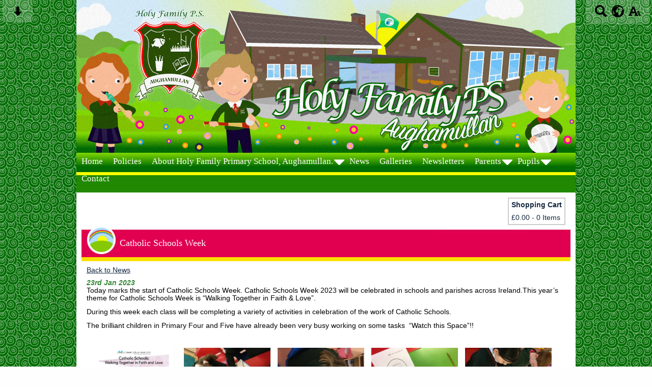

--- FILE ---
content_type: text/html; charset=UTF-8
request_url: https://www.aughamullanps.com/news/catholic-schools-week-/news
body_size: 7825
content:
<!DOCTYPE html PUBLIC "-//W3C//DTD XHTML 1.0 Transitional//EN" "http://www.w3.org/TR/xhtml1/DTD/xhtml1-transitional.dtd">
<html xmlns="http://www.w3.org/1999/xhtml" xml:lang="en" lang="en">
<head>
<meta http-equiv="Content-Type" content="text/html; charset=utf-8"/>


<title>Catholic Schools Week </title>
<meta http-equiv="Content-Type" content="text/html; charset=UTF-8"/>
<meta name="Keywords" content="" />
<meta name="Description" content="Today marks the start of Catholic Schools Week. Catholic Schools Week 2023 will be celebrated in schools and parishes across Ireland.This year&amp;rsquo;s theme for Catholic Schools Week is &amp;ldquo;Walking Together in Faith &amp;amp; Love&amp;rdquo;.
During this week each class will be completing&amp;nbsp;a variety of&amp;nbsp;activities in celebration of the work of Catholic Schools.
The brilliant children in Primary Four and Five have already been very busy working on some tasks &amp;nbsp;&amp;ldquo;Watch this Space&amp;rdquo;!!" />
<meta name="Copyright" content="&copy; 2026"/>
<meta name="distribution" content="GLOBAL"/>
<meta name="Robots" content="index, all"/>
<meta name="revisit-after" content="15 days"/>
<meta name="format-detection" content="telephone=no"/>



<meta name="twitter:card" content="summary"/>
<meta name="twitter:domain" content="www.aughamullanps.com"/>
<meta name="twitter:title" content="Catholic Schools Week "/>
<meta name="twitter:description" content="Today marks the start of Catholic Schools Week. Catholic Schools Week 2023 will be celebrated in schools and parishes across Ireland.This year&amp;rsquo;s theme for Catholic Schools Week is &amp;ldquo;Walking Together in Faith &amp;amp; Love&amp;rdquo;.
During this week each class will be completing&amp;nbsp;a variety of&amp;nbsp;activities in celebration of the work of Catholic Schools.
The brilliant children in Primary Four and Five have already been very busy working on some tasks &amp;nbsp;&amp;ldquo;Watch this Space&amp;rdquo;!!"/>
<meta property="og:title" content="Catholic Schools Week "/>
<meta property="og:type" content="website"/>
<meta property="og:url" content="news"/>
<meta property="og:site_name" content="www.aughamullanps.com"/>
<meta property="og:locale" content="en_GB"/>


<meta property="og:description" content="Today marks the start of Catholic Schools Week. Catholic Schools Week 2023 will be celebrated in schools and parishes across Ireland.This year&amp;rsquo;s theme for Catholic Schools Week is &amp;ldquo;Walking Together in Faith &amp;amp; Love&amp;rdquo;.
During this week each class will be completing&amp;nbsp;a variety of&amp;nbsp;activities in celebration of the work of Catholic Schools.
The brilliant children in Primary Four and Five have already been very busy working on some tasks &amp;nbsp;&amp;ldquo;Watch this Space&amp;rdquo;!!"/>

<link rel="manifest" href="/manifest.json"/>

<link rel="canonical" href="https://www.aughamullanps.com/news/catholic-schools-week-/news"/><link rel="shortcut icon" href="https://storage.googleapis.com/swdsystem/favicon.ico" type="image/x-icon" />
			<meta property="og:image:user_generated" content="false"/>
			<meta property="og:image:type" content="image/jpeg"/>
			<meta property="og:image" content="https://www.aughamullanps.com/cmsfiles/items/gallery//o_1gng74an7up1mhd15g7bgk2s2g.jpeg" />
			<meta name="twitter:image" content="https://www.aughamullanps.com/cmsfiles/items/gallery//o_1gng74an7up1mhd15g7bgk2s2g.jpeg"/>
<link rel="stylesheet" type="text/css" href="/cmsfiles/sitecss/aughamullanps-main-none-normal-1-standard-style.css?v=1024100126"/><meta id="viewport" name='viewport'>
				<meta name="HandheldFriendly" content="True"/> 
				<meta name="MobileOptimized" content="480"/> 
				 <script type="text/javascript" src="https://cdnjs.cloudflare.com/ajax/libs/jquery/1.12.4/jquery.min.js"></script><link rel="stylesheet" href="https://cdnjs.cloudflare.com/ajax/libs/aos/2.3.4/aos.css" /><script type="text/javascript">
                    !function(t){var e=document.getElementById("viewport");navigator.userAgent.match(/iPhone/i)||navigator.userAgent.match(/iPod/i)?e.setAttribute("content","width=device-width"):navigator.userAgent.match(/iPad/i)&&e.setAttribute("content","width=980,user-scalable=no")}(document);
                </script><script async type="text/javascript" src="https://storage.googleapis.com/swdsystem/js/site.min3.js"></script><script type="text/javascript">$(document).ready(function(){$("img").bind("contextmenu",function(n){return!1}),$("#lbCenter").bind("contextmenu",function(n){return!1})});</script><link href='http://fonts.googleapis.com/css?family=Fredoka+One' rel='stylesheet' type='text/css'></head>
<body id="body">


	<link rel="stylesheet" type="text/css" href="/cmsfiles/css/sweetalert.css"/>
	<script src="/cmsfiles/js/sweetalert.min.js"></script>






<div id="accessContainer">
	<div id="accessBarHolder">
		<div class="accessBarButtons" id="skipContentButton">
			<a onclick="$('html,body').animate({scrollTop:$('a[name=\'content\']').offset().top}, 900);" href="javascript:void(0);" aria-label="Skip content button"><svg clip-rule="evenodd" fill-rule="evenodd" stroke-linejoin="round" stroke-miterlimit="2" width="24" height="24" viewBox="0 0 24 24" xmlns="http://www.w3.org/2000/svg"><path d="m9.001 13.022h-3.251c-.412 0-.75.335-.75.752 0 .188.071.375.206.518 1.685 1.775 4.692 4.945 6.069 6.396.189.2.452.312.725.312.274 0 .536-.112.725-.312 1.377-1.451 4.385-4.621 6.068-6.396.136-.143.207-.33.207-.518 0-.417-.337-.752-.75-.752h-3.251v-9.02c0-.531-.47-1.002-1-1.002h-3.998c-.53 0-1 .471-1 1.002z" fill-rule="nonzero"/></svg></a>
		</div>

		<div class="accessBarButtons">
			<a href="/search/" aria-label="Search button"><svg xmlns="http://www.w3.org/2000/svg" width="24" height="24" viewBox="0 0 24 24"><path d="M23.822 20.88l-6.353-6.354c.93-1.465 1.467-3.2 1.467-5.059.001-5.219-4.247-9.467-9.468-9.467s-9.468 4.248-9.468 9.468c0 5.221 4.247 9.469 9.468 9.469 1.768 0 3.421-.487 4.839-1.333l6.396 6.396 3.119-3.12zm-20.294-11.412c0-3.273 2.665-5.938 5.939-5.938 3.275 0 5.94 2.664 5.94 5.938 0 3.275-2.665 5.939-5.94 5.939-3.274 0-5.939-2.664-5.939-5.939z"/></svg></a>
			<a id="accessBarButton" onclick="$('#accessBar').slideToggle(500);" href="javascript:void(0);" aria-label="google translate button"><svg xmlns="http://www.w3.org/2000/svg" width="24" height="24" viewBox="0 0 24 24"><path d="M12 0c-6.627 0-12 5.373-12 12s5.373 12 12 12 12-5.373 12-12-5.373-12-12-12zm9.567 9.098c-.059-.058-.127-.108-.206-.138-.258-.101-1.35.603-1.515.256-.108-.231-.327.148-.578.008-.121-.067-.459-.52-.611-.465-.312.112.479.974.694 1.087.203-.154.86-.469 1.002-.039.271.812-.745 1.702-1.264 2.171-.775.702-.63-.454-1.159-.86-.277-.213-.274-.667-.555-.824-.125-.071-.7-.732-.694-.821l-.017.167c-.095.072-.297-.27-.319-.325 0 .298.485.772.646 1.011.273.409.42 1.005.756 1.339.179.18.866.923 1.045.908l.921-.437c.649.154-1.531 3.237-1.738 3.619-.171.321.139 1.112.114 1.49-.029.437-.374.579-.7.817-.35.255-.268.752-.562.934-.521.321-.897 1.366-1.639 1.361-.219-.001-1.151.364-1.273.007-.095-.258-.223-.455-.356-.71-.131-.25-.015-.51-.175-.731-.11-.154-.479-.502-.513-.684-.002-.157.118-.632.283-.715.231-.118.044-.462.016-.663-.048-.357-.27-.652-.535-.859-.393-.302-.189-.542-.098-.974 0-.206-.126-.476-.402-.396-.57.166-.396-.445-.812-.417-.299.021-.543.211-.821.295-.349.104-.707-.083-1.053-.126-1.421-.179-1.885-1.804-1.514-2.976.037-.192-.115-.547-.048-.696.159-.352.485-.752.768-1.021.16-.152.365-.113.553-.231.29-.182.294-.558.578-.789.404-.328.956-.321 1.482-.392.281-.037 1.35-.268 1.518-.06 0 .039.193.611-.019.578.438.023 1.061.756 1.476.585.213-.089.135-.744.573-.427.265.19 1.45.275 1.696.07.152-.125.236-.939.053-1.031.117.116-.618.125-.686.099-.122-.044-.235.115-.43.025.117.055-.651-.358-.22-.674-.181.132-.349-.037-.544.109-.135.109.062.181-.13.277-.305.155-.535-.53-.649-.607-.118-.077-1.024-.713-.777-.298l.797.793c-.04.026-.209-.289-.209-.059.053-.136.02.585-.105.35-.056-.09.091-.14.006-.271 0-.085-.23-.169-.275-.228-.126-.157-.462-.502-.644-.585-.05-.024-.771.088-.832.111-.071.099-.131.203-.181.314-.149.055-.29.127-.423.216l-.159.356c-.068.061-.772.294-.776.303.03-.076-.492-.172-.457-.324.038-.167.215-.687.169-.877-.048-.199 1.085.287 1.158-.238.029-.227.047-.492-.316-.531.069.008.702-.249.807-.364.148-.169.486-.447.731-.447.286 0 .225-.417.356-.622.133.053-.071.38.088.512-.01-.104.45.057.494.033.105-.056.691-.023.601-.299-.101-.28.052-.197.183-.255-.02.008.248-.458.363-.456-.104-.089-.398.112-.516.103-.308-.024-.177-.525-.061-.672.09-.116-.246-.258-.25-.036-.006.332-.314.633-.243 1.075.109.666-.743-.161-.816-.115-.283.172-.515-.216-.368-.449.149-.238.51-.226.659-.48.104-.179.227-.389.388-.524.541-.454.689-.091 1.229-.042.526.048.178.125.105.327-.07.192.289.261.413.1.071-.092.232-.326.301-.499.07-.175.578-.2.527-.365 2.72 1.148 4.827 3.465 5.694 6.318zm-11.113-3.779l.068-.087.073-.019c.042-.034.086-.118.151-.104.043.009.146.095.111.148-.037.054-.066-.049-.081.101-.018.169-.188.167-.313.222-.087.037-.175-.018-.09-.104l.088-.108-.007-.049zm.442.245c.046-.045.138-.008.151-.094.014-.084.078-.178-.008-.335-.022-.042.116-.082.051-.137l-.109.032s.155-.668.364-.366l-.089.103c.135.134.172.47.215.687.127.066.324.078.098.192.117-.02-.618.314-.715.178-.072-.083.317-.139.307-.173-.004-.011-.317-.02-.265-.087zm1.43-3.547l-.356.326c-.36.298-1.28.883-1.793.705-.524-.18-1.647.667-1.826.673-.067.003.002-.641.36-.689-.141.021.993-.575 1.185-.805.678-.146 1.381-.227 2.104-.227l.326.017zm-5.086 1.19c.07.082.278.092-.026.288-.183.11-.377.809-.548.809-.51.223-.542-.439-1.109.413-.078.115-.395.158-.644.236.685-.688 1.468-1.279 2.327-1.746zm-5.24 8.793c0-.541.055-1.068.139-1.586l.292.185c.113.135.113.719.169.911.139.482.484.751.748 1.19.155.261.414.923.332 1.197.109-.179 1.081.824 1.259 1.033.418.492.74 1.088.061 1.574-.219.158.334 1.14.049 1.382l-.365.094c-.225.138-.235.397-.166.631-1.562-1.765-2.518-4.076-2.518-6.611zm14.347-5.823c.083-.01-.107.167-.107.167.033.256.222.396.581.527.437.157.038.455-.213.385-.139-.039-.854-.255-.879.025 0 .167-.679.001-.573-.175.073-.119.05-.387.186-.562.193-.255.38-.116.386.032-.001.394.398-.373.619-.399z"/></svg></a>			<a href="/accessibility/" aria-label="accessibility button"><svg xmlns="http://www.w3.org/2000/svg" width="24" height="24" viewBox="0 0 24 24"><path d="M24 20v1h-4v-1h.835c.258 0 .405-.178.321-.422l-.473-1.371h-2.231l-.575-1.59h2.295l-1.362-4.077-1.154 3.451-.879-2.498.921-2.493h2.222l3.033 8.516c.111.315.244.484.578.484h.469zm-6-1h1v2h-7v-2h.532c.459 0 .782-.453.633-.887l-.816-2.113h-6.232l-.815 2.113c-.149.434.174.887.633.887h1.065v2h-7v-2h.43c.593 0 1.123-.375 1.32-.935l5.507-15.065h3.952l5.507 15.065c.197.56.69.935 1.284.935zm-10.886-6h4.238l-2.259-6.199-1.979 6.199z"/></svg></a>
											</div>
	</div>

	<div id="accessBar">
		<div id="accessBarMain">

							<div id="google_translate_element"></div><script type="text/javascript">
				function googleTranslateElementInit() {
				new google.translate.TranslateElement({pageLanguage: 'en', layout: google.translate.TranslateElement.InlineLayout.VERTICAL}, 'google_translate_element');
				}
				</script><script type="text/javascript" src="//translate.google.com/translate_a/element.js?cb=googleTranslateElementInit"></script>
				<script>
					$(document).ready(function(){
						$('#google_translate_element').bind('DOMNodeInserted', function(event) {
						$('.goog-te-menu-value span:first').html('Select Language');
						$('.goog-te-menu-frame.skiptranslate').load(function(){
							setTimeout(function(){
							$('.goog-te-menu-frame.skiptranslate').contents().find('.goog-te-menu2-item-selected .text').html('Select Language');    
							}, 100);
						});
						});
					});
				</script>
						<div id="mobileMenuButton">
				<a class="darkBg" href="javascript:toggle_visibility('menu');" aria-label="mobile menu button">
				<div id="hamburger">
					<span></span>
					<span></span>
					<span></span>
				</div></a>
			</div>
			
			<div class="clearBoth">&nbsp;</div>
		</div>
		
		
		<div class="clearBoth">&nbsp;</div>
	</div>
</div>




<div id="site">
	
		<div id="banner">
		<a href="/"><img border="0" src="/assets/images/headerv2.jpg" alt="Aughamullan Primary School"/></a>
	</div>
    
    <div id="bannerMobile">
		<a href="/"><img src="/assets/images/aughamullan-ps-header-mobilev2.jpg" alt="Aughamullan Primary School"/></a>
	</div>
	
	
	<div id="menu" class="menu">
	<ul>
		<li id="menu1" class="menuLi1  Menu"><a class="menuA1" href="/home/">Home</a></li><li id="menu2" class="menuLi1  Menu"><a class="menuA1" href="/policies/">Policies</a></li><li id="menu3" class="menuLi1  dropdown Menu mobileSubDropdown"><a class="dropdown menuA1" href="/our-school/">About Holy Family Primary School, Aughamullan.<!--[if IE 7]><!--></a><!--<![endif]-->
						<!--[if lte IE 6]><table><tr><td><![endif]--><ul >
																			<li class="menuLi2 menuitem"><a class="menuA2" 														href="/our-school/our-vision/">Our Vision</a></li>												<li class="menuLi2 menuitem"><a class="menuA2" 														href="/our-school/staff/">Staff</a></li>						</ul><!--[if lte IE 6]></td></tr></table></a><![endif]--></li><li id="menu4" class="menuLi1  Menu"><a class="menuA1" href="/news/">News</a></li><li id="menu5" class="menuLi1  Menu"><a class="menuA1" href="/galleries/">Galleries</a></li><li id="menu6" class="menuLi1  Menu"><a class="menuA1" href="/newsletters/">Newsletters</a></li><li id="menu7" class="menuLi1  dropdown Menu mobileSubDropdown"><a class="dropdown menuA1" href="/parent-area/">Parents<!--[if IE 7]><!--></a><!--<![endif]-->
						<!--[if lte IE 6]><table><tr><td><![endif]--><ul >
																			<li class="menuLi2 menuitem"><a class="menuA2" 														href="/parent-area/primary-1-information-booklet/">Primary 1 Information Booklet</a></li>												<li class="menuLi2 menuitem"><a class="menuA2" 														href="/parent-area/pupils-absence/">Pupils Absence</a></li>												<li class="menuLi2 menuitem"><a class="menuA2" 														href="/parent-area/permission-slips/">Permission Slips</a></li>												<li class="menuLi2 menuitem"><a class="menuA2" 														href="/parent-area/our-safeguarding-team-/">Our Safeguarding Team </a></li>												<li class="menuLi2 menuitem"><a class="menuA2" 														href="/parent-area/school-prospectus/">School Prospectus</a></li>												<li class="menuLi2 menuitem"><a class="menuA2" 														href="http://www.aughamullanps.com/news/our-new-school-uniform/" >School Uniform</a></li>												<li class="menuLi2 menuitem"><a class="menuA2" 														href="/parent-area/parent-support-group/">Parent Support Group</a></li>												<li class="menuLi2 menuitem"><a class="menuA2" 														href="/parent-area/calendar/">Calendar</a></li>												<li class="menuLi2 menuitem"><a class="menuA2" 														href="/parent-area/holiday-list/">Holiday List</a></li>												<li class="menuLi2 menuitem"><a class="menuA2" 														href="/parent-area/school-meals/">School Meals</a></li>						</ul><!--[if lte IE 6]></td></tr></table></a><![endif]--></li><li id="menu8" class="menuLi1  dropdown Menu mobileSubDropdown"><a class="dropdown menuA1" href="/pupil-area/">Pupils<!--[if IE 7]><!--></a><!--<![endif]-->
						<!--[if lte IE 6]><table><tr><td><![endif]--><ul >
																			<li class="menuLi2 menuitem"><a class="menuA2" 														href="/pupil-area/e--safety-help-/">E- Safety Help </a></li>												<li class="menuLi2 menuitem"><a class="menuA2" 														href="/pupil-area/student-council-/">Student Council </a></li>												<li class="menuLi2 menuitem"><a class="menuA2" 														href="/pupil-area/eco-school/">ECO School</a></li>												<li class="menuLi2 menuitem"><a class="menuA2" 														href="/pupil-area/after-school/">After School</a></li>												<li class="menuLi2 menuitem"><a class="menuA2" 														href="/pupil-area/links/">Links</a></li>						</ul><!--[if lte IE 6]></td></tr></table></a><![endif]--></li><li id="menu9" class="menuLi1  Menu"><a class="menuA1" href="/contact-us/">Contact</a></li>	</ul>
    
	<div class="clearBoth">&nbsp;</div>
</div>

<script type="text/javascript">
	if(window.innerWidth <= 900){
		$('.mobileSubDropdown > a').click(function(e){
			e.preventDefault();

			if($(this).siblings("ul").css('display') == 'block'){
				$(".mobileSubDropdown ul").slideUp();
			} else{
				//$(".mobileSubDropdown ul").slideUp();
				$(this).siblings("ul").slideToggle();
			}
		});
	}
</script>

	<div class="menuBottom">&nbsp;</div>
	
		<div id="main">		
		<div class="columnThree columnRightBg content">
			
			<a name="content"></a>
			
			<script type="text/javascript">
function rotateNewsImage(imageID){
	
	$('#saving').removeClass('hide');
	$.get( "/cmsfiles/cmsrequest/", { action: 'rotatenewsimage', value: imageID }, function( data ) {
		//alert('show loading');
		
	}).complete(function( data ) {
		//---- stop loading
		$('#newsImgHolder'+imageID+' img').attr("src", '/'+data.responseText);
		//$('#galleryImage'+imageID+'').attr("href", '/'+data.responseText);
		
		setTimeout(function() {
      		$('#saving').addClass('hide');
		}, 2000);
		 
	});
	
}
</script>

<div class="columnOne">
	
		<div>
		<div id="shopBasket">
			<a href="/checkout/"><span>Shopping Cart</span>&pound;0.00 - 0 Items</a>
		</div>
	<div class="clearBoth"></div></div>			
				<div class="widgetWrapper">
					
									
		            <div class="widgetHeading"><h1>Catholic Schools Week </h1></div>

					<div class="widget">
							<div class="widgetInner">

								<div class="backLink"><a href="/news/?p=1&">Back to News</a></div>
		                        
		                        
		                        <div class="listItemSubtitle">23rd Jan 2023</div>					            					            <div><p>Today marks the start of Catholic Schools Week. Catholic Schools Week 2023 will be celebrated in schools and parishes across Ireland.This year&rsquo;s theme for Catholic Schools Week is &ldquo;Walking Together in Faith &amp; Love&rdquo;.</p>
<p>During this week each class will be completing&nbsp;a variety of&nbsp;activities in celebration of the work of Catholic Schools.</p>
<p>The brilliant children in Primary Four and Five have already been very busy working on some tasks &nbsp;&ldquo;Watch this Space&rdquo;!!</p></div>					            
					            <div class="clearBoth">&nbsp;</div>
					            
					            
								<div class="clearBoth">&nbsp;</div>
								
							</div>
					</div>
				</div>
								
				
					
							<div class="widgetWrapper">
			<div class="widget_gallerythumbs ">
								<script type="text/javascript" src="https://cdnjs.cloudflare.com/ajax/libs/blueimp-gallery/2.30.0/js/blueimp-gallery.min.js"></script>
				<link rel="stylesheet" href="https://cdnjs.cloudflare.com/ajax/libs/blueimp-gallery/2.30.0/css/blueimp-gallery.min.css" type="text/css" media="screen" />
								
				
				<div class="widget noTitle">
					<div class="widgetInner">
					
					
											
						<div class="clearBoth">&nbsp;</div>
						
						<div id="blueimp-gallery-1293" class="blueimp-gallery blueimp-gallery-controls">
							<div class="slides"></div>
							<h3 class="title"></h3>
							<a class="prev">‹</a>
							<a class="next">›</a>
							<a class="close">×</a>
							<a class="play-pause"></a>
							<ol class="indicator"></ol>
						</div>
						
						<div id="links1293">
															<div id="galleryImageHolder15031" class="tileListItem larger ">
																		<a id="galleryImage15031" class="galThumb1293 thumbDisable" href="https://storage.googleapis.com/siteassetsswd/63/gallery/1293/20230123090419_76_o_1gng74an7up1mhd15g7bgk2s2g.jpeg" title="" data-gallery="#blueimp-gallery-1293">
										<img src="https://storage.googleapis.com/siteassetsswd/63/gallery/1293/20230123090419_76_o_1gng74an7up1mhd15g7bgk2s2g.jpeg" alt="">
									</a>
								
								</div>
															<div id="galleryImageHolder15032" class="tileListItem larger ">
																		<a id="galleryImage15032" class="galThumb1293 thumbDisable" href="https://storage.googleapis.com/siteassetsswd/63/gallery/1293/20230123090445_85_o_1gng74an71de7m019553kc1pv2h_rotate_swd_180.jpeg" title="" data-gallery="#blueimp-gallery-1293">
										<img src="https://storage.googleapis.com/siteassetsswd/63/gallery/1293/20230123090445_85_o_1gng74an71de7m019553kc1pv2h_rotate_swd_180.jpeg" alt="">
									</a>
								
								</div>
															<div id="galleryImageHolder15033" class="tileListItem larger ">
																		<a id="galleryImage15033" class="galThumb1293 thumbDisable" href="https://storage.googleapis.com/siteassetsswd/63/gallery/1293/20230123090422_59_o_1gng74an79c6192j18nrbi1s5ii.jpeg" title="" data-gallery="#blueimp-gallery-1293">
										<img src="https://storage.googleapis.com/siteassetsswd/63/gallery/1293/20230123090422_59_o_1gng74an79c6192j18nrbi1s5ii.jpeg" alt="">
									</a>
								
								</div>
															<div id="galleryImageHolder15034" class="tileListItem larger ">
																		<a id="galleryImage15034" class="galThumb1293 thumbDisable" href="https://storage.googleapis.com/siteassetsswd/63/gallery/1293/20230123090423_18_o_1gng74an7lvo1c6i1o7bc3777gj.jpeg" title="" data-gallery="#blueimp-gallery-1293">
										<img src="https://storage.googleapis.com/siteassetsswd/63/gallery/1293/20230123090423_18_o_1gng74an7lvo1c6i1o7bc3777gj.jpeg" alt="">
									</a>
								
								</div>
															<div id="galleryImageHolder15035" class="tileListItem larger ">
																		<a id="galleryImage15035" class="galThumb1293 thumbDisable" href="https://storage.googleapis.com/siteassetsswd/63/gallery/1293/20230123090424_64_o_1gng74an7h2mes51doe1ajja3qk.jpeg" title="" data-gallery="#blueimp-gallery-1293">
										<img src="https://storage.googleapis.com/siteassetsswd/63/gallery/1293/20230123090424_64_o_1gng74an7h2mes51doe1ajja3qk.jpeg" alt="">
									</a>
								
								</div>
														<div style="clear:both;"></div>
						</div>
						
						<div class="clearBoth">&nbsp;</div>
						
					</div>
					
					
					<div class="clearBoth">&nbsp;</div>
				</div>
			</div>
		</div>
		
		<script>
		document.getElementById('links1293').onclick = function (event) {

			/*if (isIE () && isIE () < 10) {
					
					event = event || window.event;
						var target = event.target || event.srcElement,
							link = target.src ? target.parentNode : target,
							options = {
								index: link, 
								event: event,
								container: '#blueimp-gallery-1293',
								onopened: function () {
									// Callback function executed when the Gallery is initialized.
									$('img').bind('contextmenu', function(e){
										return false;
									}); 
									
									$('#lbCenter').bind('contextmenu', function(e){
										return false;
									}); 
								}
							};
							
						links = $('.galThumb1293');
						
						blueimp.Gallery(links, options);

						//IOS prevent context menu
						// document.addEventListener("contextmenu", handleContextMenu, false);

						// function handleContextMenu(event) {
						//     if (event.target.nodeName == "IMG") {
						//         event.preventDefault();
						//     }
						// }
				
			}else{*/

			
						if((event['target'].src==undefined)||(event['target'].src==null)){
						// 	//cms button
						// 	//alert('cms');

						}else{
						event = event || window.event;
						var target = event.target || event.srcElement,
							link = target.src ? target.parentNode : target,
							options = {
								index: link, 
								event: event,
								container: '#blueimp-gallery-1293',
								onopened: function () {
									// Callback function executed when the Gallery is initialized.
									$('.blueimp-gallery ').bind('contextmenu', function(e){
										return false;
									}); 
									
									//$('#lbCenter').bind('contextmenu', function(e){
									//	return false;
									//}); 
								}
							};
							
						links = $('.galThumb1293');
						
						blueimp.Gallery(links, options);

						//IOS prevent context menu
						// document.addEventListener("contextmenu", handleContextMenu, false);

						// function handleContextMenu(event) {
						//     if (event.target.nodeName == "IMG") {
						//         event.preventDefault();
						//     }
						// }
						}
			}
		//};
		</script>
	</div>


			<div class="clearBoth">&nbsp;</div>
			
		</div>	
	
	
        <div id="footer">
            <div id="footerMain">
                
                <div class="creditLinks">
                    <strong><p id="school">Holy Family Primary School, 88 Coole Rd, Dungannon, Dungannon and South Tyrone BT71 5DR T: 028 8774 0461 | E: <a href="mailto:info@aughamullan.dungannon.ni.sch.uk">info@aughamullan.dungannon.ni.sch.uk</a></p></strong>        
                </div>
                
            </div>

            <div id="footerLogin">
                <div id="policies">
	<ul>
		<li><a href="/cmsfiles/policies/cookie/">Cookie Policy</a></li>
		<li><a href="/cmsfiles/policies/privacy/">Website Privacy Policy</a></li>
		<li><a href="/website-map/">Sitemap</a></li>
	</ul>
</div>

<div id="backto-top"><img src="https://storage.googleapis.com/swdsystem/images/icons/bk-home.png"></div>



<script>
	$('#accessBarButton').click(function(){
		const accessBarColor = $('#accessBar').css('background-color');
		if(accessBarColor != 'rgba(0, 0, 0, 0)' && accessBarColor != 'rgb(255, 255, 255)'){
			if($('#accessBarHolder').hasClass('fullAccessBar')){
				$('#accessBarHolder').animate({'top':'0px'}, 500).removeClass('fullAccessBar');
			}else{
				$('#accessBarHolder').animate({'top':'50px'}, 500).addClass('fullAccessBar');
			}
		}
	})

	</script>
                <p><a href="http://www.schoolwebdesign.net" target="_blank">Website by School Web Design</a> | 	<a href="/admin/?open=/news/catholic-schools-week-/news">Login</a>

<script src="https://cdnjs.cloudflare.com/ajax/libs/aos/2.3.4/aos.js"></script>
  <script>
    AOS.init({disable: 'mobile'});
  </script></p>
            </div>

        </div>
    
    </div>

</div>


</body>
</html>

--- FILE ---
content_type: text/css;charset=UTF-8
request_url: https://www.aughamullanps.com/cmsfiles/sitecss/aughamullanps-main-none-normal-1-standard-style.css?v=1024100126
body_size: 41127
content:
/*********************************** */
/* ----------- widgets css ------------ */
/* ********************************* */

/*.widget .veryLargeText { font-size:180%; }
.widget .largeText { font-size:180%; }
.widget .largeText { font-size:180%; }*/

.crumbArrow { background:none !important; }

a img { border:0; }

#mobileMenuButton 			{ display:none; }
#bannerMobile	 			{ display: none; }

.slideshowTall div 			{ background: #fff; }
.slideshowShort div 		{ background: #fff; }
.slideshowShort div 		{ background: #fff; }

.slideshowSlide { background: #fff; }

.slideshowSlide img { max-height: 100%; max-width: 100%; }

.slideshowPlay { display:none !important; }
.slideshowPause { display:none !important; }

/*---- twitter ----*/
#twitter-widget-0 { width: 100% !important;  }

/*---- slideshow ----*/
.slideshowShort				{ clear:both; height:300px; overflow:hidden; width:100%; }
.slideshowNormal			{ clear:both; height:400px; overflow:hidden; width:100%; }
.slideshowTall				{ clear:both; height:500px; overflow:hidden; width:100%; }

.slideshowTall img,.slideshowNormal img, .slideshowShort img {
	position:absolute; top:0; bottom:0; left:0; right:0; margin:auto;
}

.slideshowMenu 				{ display:none; margin:10px 0 0 0; padding:10px; font-weight: bold; }
.slideshowMenu a:visited,
.slideshowMenu a:active,
.slideshowMenu a 			{ text-decoration: none; margin:0 5px 0 0; }
.slideshowMenu a:visited:hover,
.slideshowMenu a:hover 		{ text-decoration: underline; }



.slideshowTitle 			{ font-weight:bold; font-size:150%; }
.slideshowContent 			{ font-size:120%; padding:10px 0 0 0; }

.slideshowImageLeft			{ }
.slideshowImageLeft	.slideshowText { padding:10px 70px 0 0; }
.slideshowImageRight		{  }
.slideshowImageRight .slideshowText { padding:10px 0 0 70px; }

.slideshowCaption { position: absolute; color:#fff; bottom:0px; left:0px; width:100%; padding:4px; background:#000; opacity: 0.7; filter: alpha(opacity=70); /* For IE8 and earlier */ }

/*---- list ----*/
.list 						{ clear:both; padding:0 0 10px 0; }
.listItem					{ float: left; padding:6px 0 0 0; margin:0 0 3px 0; width: 100%; }

.listItemContentHolder		{ float: left; padding:0 0 10px 0; width: 100%; }
.listItemContent			{ margin-left: 105px; padding:0 0 4px 0; }
.listItemTitle				{ clear:both; font-weight:bold; padding:0 0 2px 0; word-wrap: break-word; }
.listItemTitle.large        { font-size:140%; }
.listItemSubtitle			{ clear:both; font-style:italic; }
.listItemText				{ clear:both; }
.listItemMore				{ clear:both; font-weight:bold; display: }
.listItemDate               { clear:both; font-style:italic; }

.listItemImage				{ float: left; padding:0 0 3px 0; text-align:center; width: 88px !important; margin-left: -100%; }
.listItemImage img			{ max-width:88px; max-height:120px; }

.listItemFeatured			{ float: left; padding:6px 0 10px; margin:0 0 3px 0; border-bottom: 1px solid #222; }
.listItemFeatured.pad 		{ padding-left:18px; } 
.listItemFeaturedImage 		{ text-align:center; border:4px solid #333; margin-left: -100%; float: left; }
.listItemFeaturedImage img 	{ max-height:100%; max-width: 100%; }
.listItemFeatured .listItemContent { margin-left: 165px; }

/*@media screen and (max-width: 480px){
    .listItemFeatured.pad{ padding-left:0px; } 
    .listItemFeatured{ width: 100% !important;} 
    .listItemFeaturedImage { margin: auto;}
}*/

.listItemFeaturedSpacer { border-bottom:1px solid #333; }

.newsListItem .listItemContent { margin-left:145px;  }

.newsListItem .listItemImage { width: 135px !important; margin-bottom:10px; }

.newsListItem .listItemImage a:visited, .newsListItem .listItemImage a:active, .newsListItem .listItemImage a { text-decoration: none; }



/*---*/

.slimDate { font-style:italic; }

/*---- list image ---*/
.listImage					{ clear:none; float:left; padding:10px 10px 10px 10px; }
.listImageThumb				{ border:4px solid #333; text-align:center; }
.listImageThumb img			{ border:0; }
.listImageTitle				{ clear:both; font-weight:bold; padding:5px 0 0 0; }

/*---- tileItem ----*/

.tileList					{  }
.tileListItem				{ clear:none; float:left; padding:0 3px 6px 3px; }

.tileListItem a				{ background:0; border:0; display:block; text-align:center; height:108px;  width:108px;  }
.tileListItem.cmsThumbLogin a { height:158px; }
.tileListItem img			{ border:4px solid #fff; max-height:100px; max-width:100px;  }

.tileListItem.larger a	 	{ height:178px; width:178px;  }
.tileListItem.larger.cmsThumbLogin a { height:228px; }
.tileListItem.larger img 	{ max-height:170px; max-width:170px; }

@media screen and (max-width: 480px){
    .tileListItem.larger { width: 48%; padding: 0 1%; }  
}


.tileListItem .selected	img	{ border:4px solid #333; }

/*---- gallery ----*/
.galleryImage 				{ padding:0 0 20px 0; }
.galleryImageMenu 			{ clear:both; padding:10px 0 10px 0; text-align:center; }

/*---- simpleItem ----*/
.simpleList					{ clear:both; }
.simpleItem					{ border-bottom:1px solid #8DCDF5; clear:both; padding:4px 0 8px 0; }
.simpleItemImage			{ border:4px solid #8DCDF5; clear:none; float:left; margin:0 8px 0 0; }

.title						{ clear:both; font-weight:bold; }

/*---- button ----*/
.button						{ clear:both; font-weight:bold; padding:10px 0 10px 0; }
.button a:visited,
.button a:active,
.button a					{ padding:4px 8px; text-decoration:none; }
.button a:visited:hover,
.button a:hover				{ text-decoration:underline; }
.button.large				{ font-size:140%; }

button						{ background:#8DCDF5; border:0; color:#202545; padding:4px 8px; text-decoration:none; }
button :hover				{ text-decoration:underline; }

/*---- pagination ----*/
.pagination					{ clear:both; padding:10px 0 10px 0; }
.pagination a:visited,
.pagination a:active,
.pagination a				{ padding:2px 4px; margin:0 2px 0 0; text-decoration:none; }
.pagination a:visited:hover,
.pagination a:hover			{ text-decoration:underline; }
.pagination .selected		{  }

.formCaptcha				{}
.formCaptcha img			{ border:1px solid #333; }

/*---- search form ----*/
.searchForm 				{ clear:both; padding:12px 0 12px 0; }

/*--- form ----*/
.formError 					{ color: #ff0000; }
.formField .formError 		{ padding:0 0 3px 129px; }
.formField label			{ text-align:right; padding-right:10px; padding-top:4px; font-size:120%; width:120px; }
.columnThreeLeft label,
.columnThreeRight label 		{ text-align:left; }

.formField input			{ border-radius:5px; padding:3px 5px; font-size:120%; border:1px solid #666; }
.formField textarea			{ border-radius:5px; padding:3px 5px; font-family:Arial; font-size:120%; border:1px solid #666; }
.formButton 				{ padding:10px 0 0 130px !important; }

.formFieldWider label       {text-align:right; padding-right:10px; padding-top:4px; font-size:120%; width:140px;}
.formButtonWider                 { padding:10px 0 0 147px !important; }
.formFieldWider .formError      { padding:0 0 3px 147px; }

.columnThreeLeft .formButton,
.columnThreeRight .formButton 		{ padding:10px 0 0 0; }


.formButton button			{ font-size:120%; font-weight:bold; }
.formCaptcha img 			{ margin-bottom:5px; border-radius:5px; }

.noneright                 { padding-top:10px; }

@media screen and (max-width: 480px){
    .formField label { text-align: left;}
    .formField input, .formField textarea { float: left; clear:both; }
    .formButton, .formField .formError { padding-left: 0 !important;}
}

/*--- subscribeform ----*/
.subscribeField .formError 	{ clear:both; padding-bottom:4px; font-weight:bold; }
.subscribeField 			{ clear:both; padding:0 0 10px 0; }
.subscribeField label		{ clear:both; display:block; text-align:left; padding-bottom:5px; font-weight:bold; font-size:120%; }
.subscribeField input		{ border-radius:5px; padding:3px 5px; font-size:120%; border:1px solid #666; }
.subscribeField textarea	{ border-radius:5px; padding:3px 5px; font-family:Arial; font-size:120%; border:1px solid #666; }
.subscribeButton 			{ clear:both; padding:10px 0 0 0; margin-bottom: 1em; }
.subscribeButton button 	{ font-size:120%; font-weight:bold; cursor: pointer; }

.subscribeTags span 	{
    white-space: nowrap;
    line-height: 25px;
    width: 28%;
    display: inline-block;
}
.subscribeTags input 	{ margin-right: 3px;}

.subscribeTags {
    display: block;
    clear: both;
}

.halfCol{
    width: 50%;
    float: left;
}

@media screen and (max-width: 480px){
    .halfCol{
        width: 100%;
    }
}

/*---- housesystem ---*/
.houseItem 					{ clear:both; padding:8px 3% 4px; margin-bottom: 1%; font-size:122%; color: #fff; font-weight: bold; position: relative; z-index: 79; }
.houseItemTitle 			{ clear:none; float:left; }
.houseItemPoints 			{ clear:none; float:right; font-weight: bold; font-size:112%; }
.houseItemBadge 			{ display: inline-block; height: 16px; width:16px; background: #fff; opacity: 0.5 }
.houseCol                   { float: left; text-align: center; margin: 0 15px 15px 0; padding: 10px; border: 3px solid #ccc; box-sizing: border-box; }
.houseCol img               { max-width: 100%; }
.houseCol .houseItemPoints  { float: none; margin-top: 10px; }

.housePercentage            { position: relative; background: #ccc;border: 1px solid #ccc; margin-bottom: 1%; }
.housePercentage .houseItem { margin-bottom: 0; }

/*--- calendarlist ---*/
.calendarSmall 				{ width:48%; }
.calendarSmall th 			{ padding:3px; }



/* ********************************* */
/* ----------- formats --------------*/
/* ********************************* */

.floatLeft					{ clear:none !important; float:left; }
.floatRight					{ clear:none !important; float:right; }

.bold						{ font-weight:bold; }

.textLeft					{ text-align:left; }
.textCenter					{ text-align:center; }
.textRight					{ text-align:right; }

/*---- widths ----*/
.width250					{ width:250px; }

/*---- align ----*/
.alignLeft					{ text-align:left; }
.alignCenter				{ text-align:center; }
.alignRight					{ text-align:right; }

/*---- padding ----*/
.padding10					{ padding:10px; }
.padding20					{ padding:20px; }

/*---- margin ----*/
.marginBottom10				{ margin-bottom:10px; }


/*********************************** */
/* ----------- articles ------------ */
/* ********************************* */

/*============ fadeshow ============ */
.fadeshowHolder				{ clear:both; position:relative; width:100%; }
.fadeshow					{ position:absolute; left:0; top:0; z-index:100; }
.fadeshow img				{ position:absolute; z-index:101; }
.fadeshowTitle				{ position:absolute; z-index:102; }

/*---- staff ----*/
.staff						{ clear:none; float:left; padding:0 8px 20px 8px; }
.staffCenter                { display: inline-table; padding:0 8px 20px 8px; }
.staffImage					{ clear:both; }
.staffTitle					{ clear:both; font-weight:bold; }
.staffJob					{ clear:both; }
.staffBtn                   { text-align: center; }
.staffBtn a                 { display: inline-block; float: none !important; }

/*---- staff list ----*/

.stafflist { width: 98.30%; border-bottom: 2px solid #ccc; margin-bottom: 20px; }
.stafflist:last-child {  border-bottom: none; }
.staffListImage { float: left; }
.staffListImage img { max-width: 100%; }
.staffListMain { float: left; font-size: 120%; margin-left: 50px; width: 70%;}
.staffListMain .staffTitle { font-size:125%; padding-bottom:10px; }
.staffListMainFull  { float: left; font-size: 120%; width: 100%;}

.stafflistTwoCol { width: 48%; float; left;}
.stafflistTwoCol .staffListMain {  margin: 0 15px; width: 60%; } /*-- normal image two cols --*/
.stafflistTwoCol .staffListMainLarImg { float: right; font-size: 130%;  margin: 0 15px; width: 45%; } /*-- large image two cols --*/

@media screen and (max-width: 480px){
    .staffListMain, .staffListMainLarImg, .stafflistTwoCol { margin: 0 !important; width: 95% !important; }
}

/*---- calendar ----*/
.calendar					{ clear:both; }
.calendar td				{ padding:0; border-right: 1px solid #ccc !important; }
.calendar .month			{ padding:6px 10px 6px 10px; }
.calendar .number			{ clear:both; padding:3px 6px 3px 0; }
.calendar .event			{ border-bottom:1px solid #ccc; clear:both; padding:2px 2px 2px 2px; }

/*---- calendarsmall ----*/
.calendarSmall					{ clear:none; float:left; }
.caldenarSmall th				{ padding:0 !important; }
.calendarSmall td				{ padding:0 !important; }
.calendarSmall .month			{ padding:6px 10px 6px 10px; }
.calendarSmall .number			{ clear:both; padding:3px 6px 3px 0; }
.calendarSmall .event			{ border-bottom:1px solid #ccc; clear:both; padding:2px 2px 2px 2px; }

/*---- calendar full ----*/
.calendarFull           { width: 30%; margin: 0 1.5%;}
.calendarFull:nth-child(3n+1)         { clear:both; }
.calendarFullPopupSplit {display:block; border-top: 2px solid #ccc; width: 100%; margin-top: 10px; padding-bottom: 10px;}

.calendarWarning { text-align: center; font-size: 80%;}

/*---- newsthumbnail ----*/
.newsthumbnails .box 			{ padding:4px; margin:0 8px 8px 0; }

/*---- page links ----*/
.largeList { list-style:none; margin:0; padding:0 0 12px 0 !important; }
.largeList li { padding:0 0 8px 0; }
.largeList a:visited,
.largeList a:active,
.largeList a { background:#666; color:#fff !important; display:block; font-weight:bold; padding:10px 10px; font-size:150%; text-decoration:none !important; }
.largeList a:visited:hover,
.largeList a:hover { color:#fff !important; text-decoration:underline; }

/*----- slider -----*/
#sliderContentSlider			{ clear:both; overflow:hidden; position:relative; width:960px; }
#sliderSlidesSlider				{ height:300px; position:absolute; left:0px; width:12000px; }
.slide							{  clear:none; float:left; width:980px; }

#sliderStatusSlider				{  }
#sliderStatusSlider a:visited,
#sliderStatusSlider a:active,
#sliderStatusSlider a			{ background:#fff; clear:none; float:left; display:block; width:15px; height:15px; margin:0 10px 0 0; overflow:hidden; text-indent:-1000px; }
#sliderStatusSlider a:visited:hover,
#sliderStatusSlider a:hover		{  }

.sliderControls					{ clear:both; padding:15px 0 0 0; }
#sliderStatusSlider .slideSelected { background:#333; }

.sliderButtonSlider				{ clear:none; float:left; padding:0 15px 0 0; }
.sliderButtonSlider #sliderPlay { clear:none; float:left; display:none; }
.sliderButtonSlider #sliderStop	{ clear:none; float:left; }

.slideLeft { background:#fff; clear:none; float:left; width:48%; }
.slideRight { background:#fff; clear:none; float:right; text-align:center; width:50%; }

/*---- short ----*/
.sliderHeightShort { height:300px; position: relative; }
.sliderHeightShort #sliderSlidesSlider	{ height:300px; }
.sliderHeightShort .slideLeft { height:300px; }
.sliderHeightShort .slideRight { height:300px; }

/*---- normal ----*/
.sliderHeightNormal { height:400px; position: relative; }
.sliderHeightNormal #sliderSlidesSlider	{ height:400px; }
.sliderHeightNormal .slideLeft { height:400px; }
.sliderHeightNormal .slideRight { height:400px; }

/*---- tall ----*/
.sliderHeightTall { height:500px; position: relative; }
.sliderHeightTall #sliderSlidesSlider { height:500px; }
.sliderHeightTall .slideLeft { height:500px; }
.sliderHeightTall .slideRight { height:500px; }

.formSuccess { font-size:110%; font-weight:bold; }
.formSuccessLarge { font-size:110%; font-weight:bold; }
.formSuccessSmall { font-size:90%; font-weight:bold; }

.buttonBottomRight { position:absolute; bottom:0; right:0; z-index:100; }


.noticeboardSpacer { border-bottom:1px solid #666666; margin:0 0 10px 0; font-size:0; line-height:0; padding: 10px 0; }

.pageLinkBoxHolder { list-style:none; }
.pageLinkBox { border:1px solid #666; clear:none; float:left; font-weight:bold; margin:10px 10px; text-align:center; padding:10px 0; min-height:188px; }
.pageLinkBoxImg { margin-bottom: 5px; }
.pageLinkBoxImg a { border:0;  } 
.pageLinkBoxImg img { vertical-align:central; border:0; }

.boxNo3 {min-height: 300px;}
.boxNo4 {min-height: 255px;}
.boxNo5 {min-height: 181px;}
.boxNo6 {min-height: 151px;}
.boxNo7 {min-height: 129px;}

.linkboxWarning { text-align: center; font-size: 80%;}

.subscribeSuggestion { clear:both; padding:5px; }
.subscribeSuggestion a:visited,
.subscribeSuggestion a:active,
.subscribeSuggestion a { color:#FF0004; text-decoration:underline; }
.subscribeSuggestion a:visited:hover,
.subscribeSuggestion a:hover { color:#FF0004; text-decoration:none; }
/*********************************** */
/* -------------- news ------------- */
/* ********************************* */

.newsImage					{ clear:both; text-align:center; margin:0 0 15px 0; }


.updateSlideshow { clear:both; padding:5px 0 0 0; }
.updateSlideshow a:visited,
.updateSlideshow a:active,
.updateSlideshow a { background:#333; color:#fff; display:block; padding:3px 0; text-align:center; text-decoration: none; width:100%; }
.updateSlideshow a:visited:hover,
.updateSlideshow a:hover { background:#666; color:#fff; text-decoration: none; }

.resizeBox { 
	position: relative;
    width: 100%;
    background-color: #e2e2e2;
    overflow: hidden;	
}
.resizeIcon{
	background:#999;
	border:2px solid #999;
	position: absolute;
	z-index: 300;
   	width: 100%;
   	height: 5px;
   	left: 0;
   	background-image: url(http://www.swdsites.com/resizeicon.png);
   	cursor: n-resize;
}


#bannerMobile { display:none; }

.month.fontLarge { font-size:140%; }

/*======================================================================*/
/*======================================================================*/

@charset 'UTF-8';
/* Slider */
.slick-loading .slick-list
{
    background: #fff url('https://cdnjs.cloudflare.com/ajax/libs/slick-carousel/1.9.0/ajax-loader.gif') center center no-repeat;
}

/* Icons */
@font-face
{
    font-family: 'slick';
    font-weight: normal;
    font-style: normal;

    src: url('https://cdnjs.cloudflare.com/ajax/libs/slick-carousel/1.9.0/fonts/slick.eot');
    src: url('https://cdnjs.cloudflare.com/ajax/libs/slick-carousel/1.9.0/fonts/slick.eot?#iefix') format('embedded-opentype'), url('https://cdnjs.cloudflare.com/ajax/libs/slick-carousel/1.9.0/fonts/slick.woff') format('woff'), url('https://cdnjs.cloudflare.com/ajax/libs/slick-carousel/1.9.0/fonts/slick.ttf') format('truetype'), url('https://cdnjs.cloudflare.com/ajax/libs/slick-carousel/1.9.0/fonts/slick.svg#slick') format('svg');
}
/* Arrows */
.slick-prev,
.slick-next
{
    font-size: 0;
    line-height: 0;

    position: absolute;
    top: 42%;

    display: block;

    width: 20px;
    height: 20px;
    margin-top: -10px;
    padding: 0;

    cursor: pointer;

    color: transparent;
    border: none;
    outline: none;
    background: transparent;
}

.slick-prev {
	background:url(https://storage.googleapis.com/swdsystem/images/slideshow.png) no-repeat -123px -30px !important;
	width:55px !important;
	height:55px !important;
	
}

.slick-next {
	background:url(https://storage.googleapis.com/swdsystem/images/slideshow.png) no-repeat -65px -30px !important;
	width:55px !important;
	height:55px !important;
	
}

.slick-prev:hover,
.slick-prev:focus,
.slick-next:hover,
.slick-next:focus
{
    color: transparent;
    outline: none;
    background: transparent;
}
.slick-prev:hover:before,
.slick-prev:focus:before,
.slick-next:hover:before,
.slick-next:focus:before
{
    opacity: 1;
}
.slick-prev.slick-disabled:before,
.slick-next.slick-disabled:before
{
    opacity: .25;
}

.slick-prev:before,
.slick-next:before
{
    font-family: 'slick';
    font-size: 20px;
    line-height: 1;

    opacity: .75;
    color: white;

    -webkit-font-smoothing: antialiased;
    -moz-osx-font-smoothing: grayscale;
}

.slick-prev
{
    left: -25px;
}
[dir='rtl'] .slick-prev
{
    right: -25px;
    left: auto;
}
.slick-prev:before
{
    
}
[dir='rtl'] .slick-prev:before
{
    
}

.slick-next
{
    right: -25px;
}
[dir='rtl'] .slick-next
{
    right: auto;
    left: -25px;
}
.slick-next:before
{

}
[dir='rtl'] .slick-next:before
{

}

/* Dots */
.slick-slider
{
    margin-bottom: 30px;
}

.slick-dots
{
    position: absolute;
    bottom: -45px;

    display: block;

    width: 100%;
    padding: 0;

    list-style: none;

    text-align: center;
}
.slick-dots li
{
    position: relative;

    display: inline-block;

    width: 20px;
    height: 20px;
    margin: 0 5px;
    padding: 0;

    cursor: pointer;
}
.slick-dots li button
{
    font-size: 0;
    line-height: 0;

    display: block;

    width: 20px;
    height: 20px;
    padding: 5px;

    cursor: pointer;

    color: transparent;
    border: 0;
    outline: none;
    background: transparent;
}
.slick-dots li button:hover,
.slick-dots li button:focus
{
    outline: none;
}
.slick-dots li button:hover:before,
.slick-dots li button:focus:before
{
    opacity: 1;
}
.slick-dots li button:before
{
    font-family: 'slick';
    font-size: 6px;
    line-height: 20px;

    position: absolute;
    top: 0;
    left: 0;

    width: 20px;
    height: 20px;

    content: '•';
    text-align: center;

    opacity: .25;
    color: black;

    -webkit-font-smoothing: antialiased;
    -moz-osx-font-smoothing: grayscale;
}
.slick-dots li.slick-active button:before
{
    opacity: .75;
    color: black;
}


/* Slider */
.slick-slider
{
    position: relative;

    display: block;

    -moz-box-sizing: border-box;
         box-sizing: border-box;

    -webkit-user-select: none;
       -moz-user-select: none;
        -ms-user-select: none;
            user-select: none;

    -webkit-touch-callout: none;
    -khtml-user-select: none;
    -ms-touch-action: pan-y;
        touch-action: pan-y;
    -webkit-tap-highlight-color: transparent;
}

.slick-list
{
    position: relative;

    display: block;
    overflow: hidden;

    margin: 0;
    padding: 0;
}
.slick-list:focus
{
    outline: none;
}
.slick-list.dragging
{
    cursor: pointer;
    cursor: hand;
}

.slick-slider .slick-track,
.slick-slider .slick-list
{
    -webkit-transform: translate3d(0, 0, 0);
       -moz-transform: translate3d(0, 0, 0);
        -ms-transform: translate3d(0, 0, 0);
         -o-transform: translate3d(0, 0, 0);
            transform: translate3d(0, 0, 0);
}

.slick-track
{
    position: relative;
    top: 0;
    left: 0;

    display: block;
}
.slick-track:before,
.slick-track:after
{
    display: table;

    content: '';
}
.slick-track:after
{
    clear: both;
}
.slick-loading .slick-track
{
    visibility: hidden;
}

.slick-slide
{
    display: none;
    float: left;

    height: 100%;
    min-height: 1px;
}
[dir='rtl'] .slick-slide
{
    float: right;
}
.slick-slide img
{
    display: block;
}
.slick-slide.slick-loading img
{
    display: none;
}
.slick-slide.dragging img
{
    pointer-events: none;
}
.slick-initialized .slick-slide
{
    display: block;
}
.slick-loading .slick-slide
{
    visibility: hidden;
}
.slick-vertical .slick-slide
{
    display: block;

    height: auto;

    border: 1px solid transparent;
}

.slick-slide img { max-width:98%; max-height:98%; }

.menu2Cols { width:600px !important; }

.menu2Cols li { width:100% !important; background: none !important; }

.menu2ColsItem { clear:none; float:left; width:50%; }

.menu2ColsItem a { width: 93.5% !important;}

/*---- survey monkey ----*/
.smcx-embed,.smcx-embed>.smcx-iframe-container { width:100% !important; min-height:500px !important; }

.newColumn  { margin-bottom: 20px; }

.cardColumn { clear:none; float:left; width:31%; padding:0 1%; margin-bottom: 20px; }

@media screen and (max-width: 900px) {
   .cardColumn { width:48%; } 
}

@media screen and (max-width: 600px) {
   .cardColumn { width:98%; } 
}

.newColumn .listItemFeaturedImage, .cardColumn .listItemFeaturedImage  { margin-left: 0 !important; transition: transform .2s; }
.newColumn .listItemFeaturedImage:hover, .cardColumn .listItemFeaturedImage:hover { transform: scale(1.25);  }

.newColumn .listItemFeatured, .cardColumn .listItemFeatured { background:#fff; padding:0; border-radius: 0 0 5px 5px; min-height: 440px; box-shadow: 0px 5px 10px -1px rgba(0,0,0,0.75); }
.light .newColumnContent  a:visited, .light .newColumnContent  a:active, .light .newColumnContent  a, .light .newColumnContent  a:visited:hover, .light .newColumnContent  a:hover { color: #000; }

.newColumnContent { padding: 40px 10px 15px; position: relative; min-height: 210px; box-sizing: border-box; }
.newColumnContent .listItemSubtitle, .socialContentHolder .listItemSubtitle { position: absolute; top: -17px; left: 0; background: #000; color: #fff; padding: 10px; }
.newColumnContent .listItemTitle { font-size:140%; }

.newsCol1 { clear:none; float:left; width:100%; }
.newsCol2 { clear:none; float:left; width:47%; padding:0 1%; }
.newsCol3 { clear:none; float:left; width:31%; padding:0 1%; }
.newsCol4 { clear:none; float:left; width:22%; padding:0 1%; }

.newsCol1 .darkBorder, .newsCol2 .darkBorder, .newsCol3 .darkBorder, .newsCol4 .darkBorder, .cardColumn .darkBorder{
    width: 98%;
}

.newsCol1 img, .newsCol2 img, .newsCol3 img, .newsCol4 img{
    max-width: 100%;
}



@media screen and (max-width: 480px ){
    .newsCol1, .newsCol2, .newsCol3, .newsCol4{
        width: 99%;
    }

    .newsCol1 .darkBorder, .newsCol2 .darkBorder, .newsCol3 .darkBorder, .newsCol4 .darkBorder{
        height: auto !important;
    }
}

/*---------- TICKER --------------*/
/* liScroll styles */
/*.tickercontainer {
  width: 300px;  the plugin works for responsive layouts so width is not necessary 
  overflow: hidden;
  border:1px solid #ccc;
}*/
.tickercontainer { /* the outer div with the black border */
background: #D11418; 
color:#fff;
width: 100%; 
height: 20px; 
margin: 0; 
padding: 10px 0; 
overflow: hidden; 
}

.tickercontainer a, .tickercontainer a:visited, .tickercontainer a:active, .tickercontainer a:hover { color: #fff; }
.tickerDiv { position:relative; }
#tickerresume{ display: none;}
.pauseResume { position: absolute; top:0; display: none;}
.pauseResume a { border-right: 1px solid #fff; padding: 2px 4px; display: block;}
@media screen and (max-width:480px){
    .pauseResume { display: block;}
}
#tickerView { position: absolute; top: 10px; left: 10px; }

/*.tickercontainer .mask { that serves as a mask. so you get a sort of padding both left and right 
position: relative;
left: 0px;
top: 8px;
width: 100%;
overflow: hidden;
}
ul.newsticker {  that's your list 
position: relative;
left: 400px;
list-style-type: none;
margin: 0;
padding: 0;

}
ul.newsticker li {
float: left;  important: display inline gives incorrect results when you check for elem's width 
margin: 0;
padding: 0 10px;
}
ul.newsticker a:visited,ul.newsticker a:active,ul.newsticker a {
white-space: nowrap;
padding: 0;
color: #fff;
} 
ul.newsticker a:hover,ul.newsticker a:visited:hover {
	color: #fff;
}

ul.newsticker span {
margin: 0 10px 0 0;
} */

/*--- liscroll v1.1 ---*/
    /*
    jquery.liScroll
-----------------------------------------------*/
.liScroll-container { /* the outer div with the black border */
    /*border: 1px solid #ccc;
    background: #fff; 
*/    height: 20px; 
   /* margin: 0 0 15px; */
    padding: 2px 5px 2px 5px; /*for buttons: padding: 2px 85px 2px 5px;*/
    position: relative;
    overflow: hidden; 
    font-size:14px;
    font-family: sans-serif;
}
.liScroll-container .liScroll-mask { /* that serves as a mask. so you get a sort of padding both left and right */
    position: relative;
    overflow: hidden;
}
    .liScroll-ticker { /* that's your list */
        position: relative;
        left: 300px;
        list-style: none;
        list-style-image: none;
        margin: 0;
        padding: 0;
    }
        .liScroll-ticker ul {
            list-style: none;
            list-style-image: none;
            margin: 0;
            padding: 0;            
        }
        .liScroll-ticker li {
            float: left; /* important: display inline gives incorrect results when you check for elem's width */
            list-style: none;
            list-style-image: none;
            margin: 0;
            padding: 0;
            /*background: #fff;*/
        }
            .liScroll-ticker a {
                color: #b21226;
                white-space: nowrap;
                padding: 0;
                margin: 0 50px 0 0;
                text-decoration: none;
            } 
                .liScroll-ticker a:hover {
                    text-decoration: underline;
                }
            .liScroll-ticker span {
                margin: 0 10px 0 0;
            } 

    .liScroll-container .liScroll-prev,
    .liScroll-container .liScroll-play,
    .liScroll-container .liScroll-next {
        background: url(sprites.gif) no-repeat 1px 2px;
        cursor: pointer;
        height: 25px;
        position: absolute;        
        text-align: left;
        text-indent: -9999px;
        top: 0px;
    }
    .liScroll-container .liScroll-prev {
        right: 55px;
        width: 25px;
    }
    .liScroll-container .liScroll-play {
        background-position: -25px -24px;
        right: 25px;
        width: 25px;
    }
    .liScroll-playing .liScroll-play {
        background-position: -25px 2px;
    }
    .liScroll-container .liScroll-next {
        background-position: -100px 2px;
        right: 0px;
        width: 25px;
    }

/*--- liscroll end ---*/


.fromRequired { display:none; }

/*--- homework table style ---*/

.homeworkHolder { width: 19.75%; float: left; border: 1px solid; }
.homeworkDate { padding: 10px 15px; }
.homeworkInnerWrapper { margin-bottom: 5px; padding: 10px 15px; border-top: 1px solid; }
.homeworkFullDetails { padding: 10px 15px; border: 1px solid;}
#classTable, #subjectTable { padding: 5px 10px; margin-bottom: 10px; }
.homeworkTitle { font-weight: bold}
.homeworksubject { font-style: italic;}
.homeworkclasses span { color: #fff; padding: 2px 4px; margin: 5px 5px 0 0; display: inline-block; border-radius: 5px; font-size: 85%; }
.homeworkDownload { float: right; }
.homeworkHolderSmall { width: 99.7% !important;}

.homeworkFullDetails .homeworkTitle { font-size: 140%; }
.homeworkFullDetails .homeworksubject { font-size: 110%; }
.homeworkFullDetails .homeworkContent { border-top: 1px solid; padding: 20px 0;}
.homeworkFullDetails .homeworkDueDate { padding: 10px 0; font-size: 90%;}
.homeworkAttach { border: 1px solid; margin: 7px 0; padding: 15px 15px;}
.homeworkFullDetails .homeworkContent { font-size: 120%; }

.homeworkcontentLoading, .homeworktableLoading { text-align: center; }

.homeworkTableManage { float: right;}

@media screen and (max-width: 480px){
    .homeworkHolder { width: 99%;}    
}

/*--- school survey ---*/
.surveyForm {font-size: 16px;}
.surveyForm fieldset { border: none; padding: 10px 15px; margin-bottom: 20px;}
.surveyForm label { font-size: 130%; display: block; margin-bottom: 20px;}
.surveyForm input[type="submit"] { border: 1px solid #ccc; border-radius: 5px; padding: 5px 10px; font-size: 100%;}
.surveyForm input[type="text"], .surveyForm select { width: 97.71%; border: 1px solid #ccc;  border-radius: 5px; padding: 5px 1.04%; /*5px 10px*/ font-size: 16px;}
.surveyForm input[type="text"] { float: left;}
.surveyForm select { width: 100%;}
.surveyForm textarea { border: 1px solid #ccc;  border-radius: 5px; padding: 5px 1.04%; /*5px 10px*/ width: 97.71%; height: 100px;}
.surveyForm input[type="radio"], .surveyForm input[type="checkbox"] {margin: 0 10px 0px 0; float: left; zoom: 1.75;}
.surveyForm .inputVal { float: left; color: #666666; font-size: 100%;}
.surSelection { clear: both; padding-bottom: 15px;}
#optionsVaules, .addSurvey, .otherDropdown, #checktextHolder, #optionsEmailVaules { display: none;}
.optionsValue { width: 50% !important;}
.optionsEmailValue { width: 45% !important; margin-right: 2%; }
.optionsEditEmailValue  { width: 43% !important; margin-right: 2%; }
#surveyEdit, .addSurvey { background: #ebeaea; padding: 10px; border-radius: 10px; border:3px solid #666;}
.addSurveyQus, #emailCopyDisplay, #editEmailCopyDisplay { display: none;}
.deleteQuestionOption img { float: left; width: 30px; height: 30px;}
.questionOpt { margin-bottom: 8px;}
.surveyDoc { margin: 15px 0; }
.scale { float: left; text-align: center; border: 1px solid #ccc; border-left: none; background: #fff; width: 50px; box-sizing: border-box; }
.firstScale {  border-left: 1px solid #ccc !important; border-radius: 5px 0 0 5px; margin-left: 15px; }
.lastScale { border-radius: 0 5px 5px 0; margin-right: 15px; }
.scale label { margin-bottom: 0 !important; padding: 10px 15px; cursor: pointer;}
.scaleSel { background: #ababab !important; }
.scale .inputVal { float: none;}
.scale input[type="radio"]{ display: none; margin-right: 0; float: none;}
#scaleVaules, #scaleEditVaules, #optionsEditVaules { display: none;}
.scaleText { float: left; padding-top: 15px; color: #666666; }
.scaleTextMob { display: none; }
.surveyodd { background: #fbfbfb;}
.surveySubmit { font-size: 160% }
.surveyForm .formSuccess { margin: 20px 15px;}
.surveyTitleField { font-size: 212%; font-weight: bold; border-bottom: 4px solid #000; padding: 10px; margin-bottom: 20px; background: #ccc;}
.questionTextarea button { background: transparent !important; }
.addSurveyQues { text-align: center}
.addSurveyQues input[type="submit"]{ background: #F26899; color: #fff; margin:2px 0; font-size: 200%; cursor: pointer; }
.addSurveyQues input[type="submit"]:hover { background: #E94982;}
#qustEditType, #qustType { font-size: 160%;}
#commentSection,#commentEditSection,#compactBox,#editCompactBox,#sendEmailOption,#editSendEmail,#emailVerifyOption,#editVerifyEmail,#editChecktextHolder { display: none; }
.compactLabel{ width: 25% !important; float: left !important; margin-bottom: 0 !important;}
.compactField{ width: 70% !important; float: right !important;}
.surveySubTitleField {font-size: 190%; font-weight: bold; border-bottom: 4px solid #000; padding: 10px; margin-bottom: 20px;}
.surveyTextBlock {font-size: 140%; padding: 10px; margin-bottom: 20px;}
.surveyDateField .compactLabel { margin-top: 10px;}
.surveyDate { float: left; width: 50px; text-align: center; margin-right: 15px; }
.surveyDate .inputVal { float: none;}
.surveyDate input[type="text"] { text-align: center; }
.rating { float: left; }
.rating > input { display: none; } 
.rating > label:before { margin: 5px; font-size: 40px; display: inline-block; content: "★"; }
.rating > label { color: #ddd; float: right; }

.rating > input:checked ~ label, /* show gold star when clicked */
.rating:not(:checked) > label:hover, /* hover current star */
.rating:not(:checked) > label:hover ~ label { color: #FFD700; cursor: pointer;  } /* hover previous stars in list */

.rating > input:checked + label:hover, /* hover current star when changing rating */
.rating > input:checked ~ label:hover,
.rating > label:hover ~ input:checked ~ label, /* lighten current selection */
.rating > input:checked ~ label:hover ~ label { color: #FFED85; cursor: pointer;  } 

@media screen and (max-width: 370px){
    .rating > label:before { margin: 5px 1px; font-size: 35px; }
}

.checktextInfo input[type="checkbox"] { float: none; position: relative; top: 4px;}

@media screen and (max-width: 480px){
    .compactLabel{ width: 100% !important; float: left !important; margin-bottom: 0 !important;}
    .compactField{ width: 97.71% !important; float: right !important;}
    .scaleText { display: none; }
    .scaleTextMob { display: block; }
    .scaleTextMob:after { content: ""; clear:both; display: block; }
    .scaleTextMob span { display: inline-block; }
    .scaleTextMob span:first-child { float: left; }
    .scaleTextMob span:last-child { float: right; }
    .scale { width: 20%; }
    .firstScale { margin-left: 0; }
    .lastScale { margin-right: 0; }
    .scaleHolder { padding-top: 15px; }
}

.surveyBtn a  { display: block; }

.surveyErrorBg { background:#f9e7e7; padding:10px; }
.surveyEditCmsBtn { margin: 0 0 20px 0 !important;}

.requiredMarker { color: red; font-weight: bold; }

.formOptionHolder { margin: 5px 0; }
.formOptionHolder label{ display: inline-block !important; }

/*----- vertical align ----*/
.verticalAlignHelper { display: inline-block; height: 100%; vertical-align: middle; }
.verticalAlign { vertical-align: middle; display:inline-block; }


/*--- School App Widget ---*/

.schoolAppWidget { max-width: 450px; margin: 0 auto; }
.schoolAppWidget img { max-width: 100%; }
#schoolAppPhone { width: 45%; float: left;}
#schoolAppPhoneIcon { padding: 10px 0; text-align: center; }
#schoolAppDownload { width: 55%; float: right;}
.downloadIcon { margin-bottom: 15px }
.appIconAlign { display: inline-block; }
/*.schoolAppWidget.schoolappSmallWidth, .schoolappSmallWidth #schoolAppPhone, .schoolappSmallWidth #schoolAppDownload { width: 100%; text-align: center;}
.schoolappSmallWidth #schoolAppDownload ul, .schoolappSmallWidth #schoolAppDownload p { display: none;}*/
.schoolappSmallWidth  #schoolAppDownload { width: 100%; padding-top: 10px; }

@media screen and (max-width: 480px){ 
    #schoolAppDownload ul { list-style: none; padding-left: 0}
}

/*--- Login Shortcut ---*/

#loginshortcut { width: 700px; position: fixed; z-index: 9; background: red; left: 50%; margin-left: -350px; top: 200px; color: #fff;}
.shortcuts { width: 30%; float: left; }
#shortcutskip { clear: both; width: 100%; text-align: center;}

/*--- Awards / Sponsors ---*/

.awardsHolder {display:inline-block; padding: 10px; text-align:center;  display: inline-flex;
    justify-content: space-around;
    align-items: center;
    width: 80%;
    margin: auto;}
    .awardsHolder img { 
    object-fit: contain; /* Ensures logos maintain aspect ratio within the defined width/height */
    margin: 0 10px; /* Adjust spacing between logos */ }
.sponsors { text-align: center}
.awardImgPop { display: block; }
.awardImgPop img { max-width: 400px; max-height: 400px; }

/*--- Posters ---*/

.posterHolder { margin-bottom: 10px; text-align: center; clear: both; position: relative; }
.posterHolder img { max-width: 100%;}
.posterManageButton { float: left;}
.fullPoster { position: absolute; bottom: 15px; right: 15px;}

.classImage { padding:0 0 10px 0; }
.classImage img { max-width:100%; }

/*--- Title Art ---*/

.titleArt { text-align: center; border-radius: 10px; margin-bottom: 15px; padding: 10px 15px; position: relative; box-sizing: border-box; }
.starsleft {background:url(../../cmsfiles/images/widgets/titleart/titleartstarsleft.png) no-repeat 2% 10px;}
.starsright {background:url(../../cmsfiles/images/widgets/titleart/titleartstarsright.png) no-repeat 98% 10px; padding: 10px 120px; height: 100px}
.cupsleft {background:url(../../cmsfiles/images/widgets/titleart/titleartstarsleft.png) no-repeat 2% 10px;}
.cupsright {background:url(../../cmsfiles/images/widgets/titleart/titleartstarsright.png) no-repeat 98% 10px;  padding: 10px 120px; min-height: 100px}
.tennisleft {background:url(../../cmsfiles/images/widgets/titleart/titleartstarsleft.png) no-repeat 2% 10px;}
.tennisright {background:url(../../cmsfiles/images/widgets/titleart/titleartstarsright.png) no-repeat 98% 10px;  padding: 10px 120px; min-height: 100px}
.titleArtHolder { position: absolute; top: 50%; transform: translateY(-50%); left: 0; width: 100%; padding: 0 13.82%; box-sizing: border-box; }
.titleArtText { font-size: 140%; width: 100%; }
.titleArtImage { width: 13.82%; max-width: 130px; }

@media screen and (max-width: 480px){
    /* .titleArt { text-align: left;} */
    .starsright{ background-image: none; padding-right: 0; min-height: 100px; height: auto;}
    .widget_titleart .verticalAlignHelper { height: 0; display: block; }
    .widget_titleart .verticalAlign {display: block;}
    .starsright p, .cupsright p, .tennisright p { font-size: 100%;}
}

/*--- linkbox ---*/
.linkboxText { margin-top: 10px; }
.linkboxHolder { float: left;}
.box a img { transform: scale(1.0); transition: transform .4s ease-in-out; -webkit-transform: scale(1.0); -webkit-transition: -webkit-transform .4s ease-in-out; -moz-transform: scale(1.0); -moz-transition: -moz-transform .4s ease-in-out; -ms-transform: scale(1.0); -ms-transition: -ms-transform .4s ease-in-out;}
.box a:hover img { transform: scale(1.2); -webkit-transform: scale(1.2); -ms-transform: scale(1.2); -moz-transform: scale(1.2); }
.linkboxImgHolder { text-align:center; border: 1px solid #ccc; border-radius: 10px; overflow: hidden }

/*--- Calendar (mobile) ---*/
.mobileCalDay { display: none;}
@media screen and (max-width: 480px){
    .mobileCalDay { display: inline;}
}

a.spamcheck{
    font-size: 12px !important;
}

.messageAlert{
    position: fixed;
    top: 38px;
    margin-left: -200px;
    margin-right: auto;
    width: 400px;
    background-color: #fff;
    color: #f04124;
    padding: 10px;
    z-index: 9999;
    right: 50%;
    left: 50%;
    border: 1px solid #999;
    border-radius: 10px;
    text-align: center;
}
.messageAlert.good{
    color: #00AB13;
}
.messageAlert:before{
    content: 'x';
    display: block;
    float: right;
    color: #999;
}

/*==== app banner ===*/
#AppBanner { padding:10px 0; background:#fff; width:100%; }
.AppBannerTop { position:relative; border-bottom:2px solid #222; }
.AppBannerBottom { position:fixed; bottom:0; left:0; z-index:1200; border-top:2px solid #222; }
#AppBannerInner { width:980px; margin:0 auto; }
#AppBannerText { float:left; font-size:18px; padding:12px 20px 0 0; }
#AppBannerButtons { clear:none; float:left; }
#AppBannerTextClose { clear:none; float:right; padding:6px 0 0 20px; }

/*--- Booking Resourcer ---*/
.bookingResourceHolder { position: relative; min-height: 350px }
.resourceHolder { background: #000; opacity: 0.98; }
.resourceConfirm { background: #fff; opacity: 0.98; position: absolute; top: 0; left: 0; max-width: 940px; width: 100%; display: none; }
.resourceTitle { font-size: 140%; margin-bottom: 10px;}
.bookedRes { text-align: center}
.notBookableRes {text-align:center; background: #f9b6b6;}
.bookableRes {text-align:center; background: #cef9d0;}
.bookedRes img, .bookableRes img, .notBookableRes img { width: 24px; height: auto;}
.bookerTable { margin-bottom: 0 !important;}
.resourceBox {border: 1px solid; padding: 30px 50px; min-height: 90px;}
.resourceBox li { font-size: 120%; }
.resourceDate { width: 100%; display: block; margin-bottom: 10px; text-align: left;}
.calNav { margin-bottom: 0; font-size: 120%; }
.calNav th { text-align: center; border-bottom: 0; font-size: 140%}
.calNav td { border-bottom: 0; }
.calNav td:nth-child(2) { text-align: center; font-weight: bold; }
.calNav td:last-child { text-align: right; }
.clickDay { background: #ccc; } 
@media screen and (max-width: 720px){
    .bookerTableWrapper { overflow-x: scroll; }
    .bookerTable { width: 700px; }
}

@media screen and (max-width: 480px){
    #resourceMonthView td, #resourceMonthView th { display: block; width: 91%;}
    #resourceMonthView th { padding-right: 12px;}
    .emptyDate, #calLabel { display: none !important;}
    .resourceDate, #resourceMonthView .mobileCalDay{ text-align: right; display: block;}
    .calNav td { text-align: center !important;}
}
.closeResource { position: absolute; top: 10px; right: 15px; width: 35px; text-align: center; font-size: 185%; font-weight: bold; }
.closeResource a { text-decoration: none;}
.bookerTable th { text-align: center; }
.resourceInfo { width: 50%; float: left;}
.resourceDateHolder { display: none;}
.resourceDateHolder fieldset { border: none; margin-bottom: 10px; font-size: 120%; }
.resourceDateHolder input[type="checkbox"] { width: 18px; height: 18px;}
.userResource { margin-top: 10px;}
.resourceBox select { font-size: 120%; width: 50%; padding: 4px 2px; border-radius: 5px; }

/*--- your booking ---*/
.yourBookings #title, .bookingInfo #title { font-size: 180%; border-bottom: 2px solid #000; padding: 5px 0; margin-bottom: 20px; }
.yourBookings table, .yourBookings table td { border: 0; font-size: 110%; }
.yourBookings table td { padding: 0 10px; }
.yourBookings table th { background: none; color: #000; border: 0;  font-size: 120% }
.yourBookings .oddBG { background: #ebebeb; }
.yourBookings select { font-size: 180%; border-radius: 5px; }
.yourbookingnone { font-size: 160%; padding: 15px 0px; font-weight: bold; }
.yourBookings .button a { font-size: 110%; }
.yourbookresults { max-height: 300px; overflow-y: auto; }
.yourBookingselect { margin-bottom: 10px; }
.titleBookings { margin-bottom: 0; }
.bookingInfo { padding: 10px 15px; border: 1px solid #000; }
.bookingInfo table, .bookingInfo td { border: none; font-size: 110%; }
.bookingInfo tr { border-top: 2px solid #fff; }
.bookingInfo th { border: none; background: #c0c0c0; color: #000; font-size: 120%; }
.bookingInfo .pinkButton, .bookingInfo .button { display: inline-block; }
.bookingInfo .pinkButton a  { background: #EC008C; color: #fff; display: inline-block; font-size: 140%; font-weight: normal; padding: 4px 8px !important; text-decoration: none; }
.bookingInfo .pinkButton a, .bookingInfo .button a { background: #EC008C; color: #fff; font-size: 110% !important; font-weight: normal !important; text-decoration: none; }
.bookingInfo select { font-size: 110%; border-radius: 5px; }
.bookingMainTitle { font-size: 140%; margin-bottom: 15px; }
.yourBookingDate { font-weight: bold; }
.activeBookingDate { border: 3px solid #000 !important; }

/*--- Buttons Icon ---*/

.buttonsIconImg{ width: 16px; height: auto; padding: 2px 3px 2px 0px; vertical-align: middle; }
.large .buttonsIconImg{ width: 21px; height: auto; padding: 2px 3px 2px 0px; vertical-align: middle; }

.buttonsIcon, .buttonsIcon a { display: inline-block; }

.button.tiledbuttonsiconcal a { background-image: url(../../cmsfiles/images/iconmonstr-calendar-5-240.png) !important; background-repeat: no-repeat !important; background-position: center 15px !important; padding: 50px 10px  10px !important; display: inline-block; border-radius: 5px; }

.buttonIconHolder svg { margin-bottom: 10px; filter: drop-shadow(0px 3px 3px rgba(0, 0, 0, 0.5)); }
.buttonIconHolder span { filter: drop-shadow(0px 3px 3px rgba(0, 0, 0, 0.5)); }

@media screen and (max-width: 480px){ 
    .buttonsIcon{ display: block}
}

/*--- FAQ ---*/

.faqHolder { border-bottom: 4px dotted;}
.faqQus { font-size: 160%; font-weight: bold; margin-top: 12px; }
.faqAns { font-size: 120%; }
@media screen and (max-width: 480px){
    .faqAns{ display: none; }
}

/*--- poll ---*/

.poll { text-align: center}
.pollTtile { font-weight: bold; font-size: 160%; }
.pollButton { border-radius: 5px; border: 1px solid #000; width: 96.80%; max-width: 500px; display: block; padding: 10px 1.60%; text-align: center; cursor: pointer; margin: 10px auto; text-decoration: none;}
.pollButton:hover { text-decoration: underline; }
.pollButton span { font-size: 140%; font-weight: bold; padding: 10px 0; display: block; }
.pollImg { max-width: 100%; }

/*-- Calendar color background --*/

.redCalBg { background: #fa573c; }
.orangeCalBg { background: #ffad46; }
.yellowCalBg { background: #fbe983; }
.greenCalBg { background: #b3dc6c; }
.purpleCalBg { background: #b99aff; }
.pinkCalBg { background: #f691b2; }
.blueCalBg { background: #9fc6e7; }
.brownCalBg{ background: #ac725e; }

/*--- news slider ---*/
.newsSlideText { position: absolute; bottom: 10px; background: rgba(255,255,255,0.9); border: 1px solid #ccc; padding: 10px 2.13%; width: 92.53%; text-align: left; left: 1.5%;}
.newsSlideTitle { font-size: 140%; font-weight: bold; }
.newsSlideDate { font-size: 120%; font-weight: bold; font-style: italic; }
.newsSlideMainText { font-size: 110%; }

@media screen and (max-width: 480px){
    .newsSlideTitle { font-size: 305%; }
    .newsSlideDate { font-size: 215%; }
    .newsSlideMainText { display: none; }
    .newsSlideText .listItemMore { font-size: 255%}
}

/*--- featured link ---*/
.widget_featurelink { border-radius: 10px; }
.featuredlinkHolder { padding: 24px 10px; display: table;}
.featuredlinkImg { width:100%; text-align: center;}
.featuredlinkImg img { max-width: 100%;}
.featuredlinkText { display: table-cell; vertical-align: middle; padding-left: 2%; text-align: center; font-size: 230%; }
.featuredlinkText a, .featuredlinkText a:visited, .featuredlinkText a:active{ text-decoration: none;}
.featuredlinkText a:hover, .featuredlinkText a:visited:hover{ text-decoration: underline;}
.linkTextNoImgHolder { display: block; padding: 24px 10px;  }
.linkTextNoImg { text-align: center; font-size: 230%;}

/*--- IOS disbale contentmenu ---*/
img, .thumbDisable { -webkit-touch-callout: none; }

/*---- dropdown right align ----*/
.dropdownright ul { right: 0 !important; left: auto !important;}
.dropdownright ul a { width: 312px !important;}
.dropdownright ul ul { left: -332px !important;}

@media screen  and (max-width: 480px){
    .dropdownright ul ul { left: auto !important;}
}

/*--- Compact Text ---*/

.compactTextHolder { border-bottom: 4px dotted;}
.compactTextQus { font-size: 160%; font-weight: bold; margin: 12px 0; cursor: pointer; }
.compactTextAns { display: none; }
.compactTextContent img { float: right; padding: 0 0 10px 10px; }
.compactTextQus a { text-decoration: none; }
.compactTextQus a:hover { text-decoration: underline; }
.plusMinus { float: right;}

#branch-banner-iframe { position: fixed !important; }

/*--- scroll to top button ---*/
#backto-top { position: fixed; bottom: 3.8em; right: 2em; display: none; opacity: 0.4; cursor: pointer;}

/*--- Policies ---*/

#policies { text-align: center; padding: 10px 0 20px;}
#policies ul { list-style: none; padding-left: 0;}
#policies li { display: inline; padding-left: 5px; border-right: 1px solid #fff; }
#policies li:last-child { border-right: none; }
#policies a { padding-right: 5px; }

/*--- widget inner ---*/
.widgetInner{ word-wrap: break-word; }

/*--- news preview ---*/

#newsPreviewMode {text-align: center; background: #e7d962; padding: 10px; margin-bottom: 10px; }

.docContent{margin-top: 10px;}

/*--- contact form small column ---*/

.formField.smallForm  input, .formField.smallForm  textarea { width: 95.80%; }
.formField.smallForm  label { text-align: left; width: 95%; }
.smallForm .formError { padding-left: 0; }

/*--- featured news ---*/
.widget_featurednews { padding: 20px 90px; color: #000;}
#featuredNewsOuter { margin: 1.5% 0; }
#featuredFullNewMain {width: 100%;}
#featuredNewMain { float: left; width: 450px;}
#featuredNewTitle a:visited, 
#featuredNewTitle a:active, 
#featuredNewTitle a { font-weight: bold; font-size: 235%; margin-bottom: 20px; color: #000; text-decoration: none; }
#featuredNewTitle a:visited:hover,
#featuredNewTitle a:hover { color: #000; text-decoration: underline; }
#featuredNewContent { font-size: 125%; font-style: italic; line-height: 30px;}
#featuredNewImage { float: right;}
#featuredNewImage img { border: 6px solid #fff}

@media screen and (max-width: 600px){
    .widget_featurednews { padding: 20px 10px;}
    #featuredNewMain { width: 100%;}
    #featuredNewImage { float: left; width: 100%; }
}

/*--- text image ---*/

.txtImgLeft { float:left;  padding:0 10px 10px 0; }
/*.txtImgLeft img {padding:0 10px 10px 0px;}*/
.txtImgRight { float:right;  padding:0 0 10px 10px; }
/*.txtImgRight img {padding:0 10px 10px 0px;}*/
.txtImgTop { text-align: center; margin: 0 auto; }
@media screen and (max-width: 480px){
    .txtImgRight, .txtImgLeft, .txtImgTop { width: 100%; max-width: 100% !important; }
    .txtImgRight img, .txtImgLeft img, .txtImgTop img { width: 100%; max-width: 100% !important; padding-left: 0 !important; }
}

/*--- user protected login ---*/

.userProContainer{ width: 230px; margin: 0 auto; }
.userProContainer .loginfielddiv input { background: #e5e5e5; width: 95.18%; font-size: 100%; border: 2px solid #ddd; border-radius: 5px; color: #444; padding: 7px  1.72%;  margin-bottom: 15px ; }
.userProContainer .loginfieldtitle {  text-align: left; font-size: 160%; font-weight: normal; }
.userProContainer .loginButtons .buttonPink button, .userProContainer .loginButtons .buttonPink button:hover { border: none; color: #fff;  font-size: 25px !important; padding: 5px 10px !important; width: 141px; border-radius: 0 !important;}

/*--- link list ---*/

.linkListHolder { float: left; width: 100%; }
.boxlist { background: #fff !important; clear: both; float: left; padding: 7px; margin: 10px 0.5%; width: 99%; position: relative;  box-sizing: border-box;  }
.boxListTitle { font-weight: bold; font-size: 130%; }
.boxListImg { text-align:center; float: left; position: absolute; top: 50%; transform: translateY(-50%); }
.boxListImg img { border-radius: 5px; }
@media screen and (max-width: 480px){
    .boxListTitle { margin: 0 !important; padding-top: 10px;  clear: both; }
    .boxListImg { position: unset; transform: unset; }
    .boxListText { margin-left: 0 !important; }
}

/*--- link list button ---*/
.buttonListHolder { clear: both; }

/*--- Document Two Col ---*/
.docCol1 { margin-right: 2%; }
.docTwoCol { width: 48%; float: left;}
@media screen  and (max-width: 480px){
    .docCol1 { margin-right: 0%; }
    .docTwoCol { width: 100%; }
}

.docCol1 { margin-right: 2%; }
.docThreeCol { width: 31%; float: left;}
@media screen  and (max-width: 480px){
    .docCol1 { margin-right: 0%; }
    .docThreeCol { width: 100%; }
}

/*--- letter/document tranlate button ---*/
.translateBtn { display: inline-block; margin-bottom: 7px;}

/*--- image grid ---*/
/*.imageGridHolder img { float: left; }*/

/*--- image grid caption ---*/
.imgGridCap { background: #ccc; padding: 5px 10px; text-align: center; position: absolute; bottom: 8px; width: calc(100% - 36px); }
.imgGridImg { display: inline-block; padding: 10px 8px; position: relative; }

/*--- Jobs ---*/
.jobHolder { border-bottom: 1px solid #ccc; padding-bottom: 5px; }
.jobHolder:last-child { border-bottom: none;  }
.jobTitle { font-size: 260%;  font-weight: bold; margin-top: 10px; }
.jobSubtitle { font-size: 160%; margin-bottom: 10px; }
.jobDesc { font-size: 120%; }

/*--- quotes ---*/
.quoteText { font-size: 130%; }
.quoteImage { float: right; padding: 0 0 5px 5px;}
.quoteName { font-style: italic; }
.quotesHolder { position: relative; padding: 15px 20px 15px 45px; border-bottom: 1px solid #ccc; }
.quotesHolder:last-child { border-bottom: none;  }
.quotesHolder::before{ content: "\201C"; font-size: 60px;font-weight: bold;color: #999;font-family: Georgia, serif;position: absolute;left: 10px;top:5px; }
.quotesHolder::after{ content: ""; }

.disclaimer {text-align: center; background: #e7d962; padding: 10px; margin-bottom: 10px; clear: both; }


.goog-te-gadget-simple .goog-te-menu-value span { color: #000000;}

/*--- Petition ---*/

.petitionTitle { font-size: 160%; margin-bottom: 10px; font-weight: bold; }
.petitionSigs { font-size: 140%; margin-bottom: 10px; }
.petitionDescription { font-size: 120%; margin-bottom: 10px; }
.petitonForm { margin-top: 30px; display: none; }
.petitonForm fieldset { border: none; margin-bottom: 30px; }
.petitonForm label { display: block; margin-bottom: 10px; font-size: 120%; }
.petitonForm input[type="text"], .petitonForm textarea { width: 95%; padding: 10px 2.5%; font-size: 120% !important; }
.petitonForm textarea { min-height: 100px; }
.petitionButton button { font-size: 120%; }

/*--- HTML Table ---*/
.htmlTableHolder { overflow-x: auto; }

/*--- video list grid ---*/
.videoList { clear: none; float: left; padding: 0 8px 10px 8px; min-height: 157px; }
@media screen and (max-width: 480px){
    .videoList { width: 95% !important;}
    .videoList img { width: 100%;}
}

/*--- guestbook ---*/
.moreCommentsBtn { display: inline-block; }

/*--- news tag tabs ---*/
#newsTabs { list-style: none; padding-left: 0;}
#newsTabs li { display: inline-block; padding: 4px 6px; margin: 10px 5px 10px 0; background: #ccc; border-radius: 5px; }

/*--- audio list ---*/

.listItemAudio { margin-left: 10px; padding:0 0 4px 0; }
.audioListHolder { width: 50%;}
.audioList .listItemTitle { font-size: 120%; margin-bottom: 10px; }
.audioList .listItemSubtitle { margin-bottom: 10px; }
.audioImage img { max-width: 100%; }
.audioImage audio { border-radius: 0 0 25px 25px; background: #f1f3f4; }

/*--- popup ---*/
#popupContainer { box-sizing: border-box; max-width: 700px; height:auto; width: 100%; position: fixed; z-index: 999999; top: 50%; left: 50%; text-align: center; padding: 17px; background: #fff; border-radius: 5px; transform: translate(-50%, -50%); }
#popupOverlay { position: fixed; top: 0; left: 0; width: 100%; height: 100%; background-color: #000; filter: alpha(opacity=80); -moz-opacity: 0.8; -khtml-opacity: 0.8;  opacity: 0.8; z-index: 100000; }
#popupCloseOverlay button { font-size: 120%; cursor: pointer; padding: 10px 32px; margin-top: 26px; border-radius: 5px; }
#popupInner { max-height: 400px; overflow-y: auto; }
.popupSeprater { padding-bottom: 10px; }
.popItemHolder { padding: 0 17px; }
.staffImgPop img { max-width: 200px; max-height: 300px; }
#staffMainPopup { max-height: 400px; overflow-y: auto; }
@media screen and (max-width: 600px){
    #popupContainer{ max-width: 90% !important; } 
}

.firstloginOverlay { opacity: 0.85 !important; -khtml-opacity: 0.85 !important; -moz-opacity: 0.85 !important; filter: alpha(opacity=85) !important;}
.webTerms .button a { display: inline-block; }

/*--- staff popup ---*/
/*.staffImgPop img { max-width: 200px; max-height: 300px; }*/
/*.staffBioPop { height: 200px; overflow-y:scroll; }*/

/*--- notice popup ---*/
.noticeInner { /*height: 500px !important;*/ }
.noticePopupTitle { text-align: center; padding: 10px 18px; font-size: 160%; font-weight: bold; }
.noticePopupContent { font-size:  120%; text-align: center; font-style: italic; margin-bottom: 10px; }
.oddPopup { background: #fbfbfb; }
.noticePopupPoster { padding-bottom: 10px; }
.noticePopupPoster img { max-width: 90%; border: 1px solid #000; max-height: 500px; }

/*--- large popup ---*/
.largePopup { max-width: 1280px !important; width: 80% !important; }
.largePopup #popupInner { max-height: calc(80vh - 104px) !important; }
.largePopup .videoPopupWrap { position: relative; padding-bottom: 56.25%; }
.largePopup .videoPopupWrap iframe { position: absolute; top: 0; left: 0; width: 100%; height: 100%; }

/*--- Compact dropdown ---*/
.compactContainer { border: 1px solid #ccc; }
.compactText { font-size: 140%; font-weight: bold; cursor: pointer; padding: 10px;}
.compactText a { text-decoration: none;}
.compactText a:hover { text-decoration: underline;}
.compactHolder { display: none; padding: 10px 15px; }
.compactHolder table { margin-bottom: 0; }

/*--- School Year ---*/

.schoolYear { padding: 10px 15px; font-size: 190%;}

/*--- view counter ---*/

.viewCounterHolder { text-align: center;}
.viewCounter { text-align: center; font-size: 150%; padding: 5px 50px; margin: 0 auto; border: 3px solid #000; border-radius: 15px; display: inline-block; }
.viewCounter span { display: block; font-weight: bold; font-size: 160%; }

/*--- video and audio ---*/
.videoAudioList { clear: none; float: left; padding: 0 8px 10px 8px;}
#overlay{position: fixed; top: 0; left: 0; width: 100%; height: 100%; background-color: #000; filter:alpha(opacity=50); -moz-opacity:0.5; -khtml-opacity: 0.5; opacity: 0.5; z-index: 10000;}
#videoAudioContainer{ position: fixed; z-index: 999999; top: 50%; left: 50%; text-align: center; padding: 17px; background: #fff; border-radius: 5px;}
#closeOverlay button { color: #fff; font-size: 120%; cursor: pointer; padding: 10px 32px; margin-top: 26px; border-radius: 5px; }
#videoAudioTitle{ text-align: center; font-size: 18px; padding: 10px 15px; word-break: break-word; }
#videoAudioDate { font-size: 15px; text-align: center; font-style: italic; margin-bottom: 10px; }
.hideVA { display: none;}
.moreVA { text-align: right; }

.videoInWidget { clear:both; padding:5px 0 0 0; }
.videoAudioList .widget, .videoInWidget .widget { padding-left:0 !important; padding-right:0 !important; }

@media screen and (max-width: 650px){
    #videoAudioContainer { left: 15px; right: 15px; margin-left: 0 !important; width: auto; }
    #videoAudioContainer iframe, #videoAudioContainer video, #videoAudioContainer audio { width: 100% !important;} 
}

/*--- gallery slideshow list ---*/
.gallerySlideList { margin-top: 10px; }

.linkSection { clear:both; padding:6px 12px; font-weight: bold; font-size:135%;  }

/*--- Tour Map ---*/
.tourMapHolder { position: relative; }
.tourMapPointer { position: absolute; height: 50px; width: 50px; border-radius: 50%; border: 3px solid; }
.tourMapPointer span { background: #000; display: block; border-radius: 50%; width: 35px; height: 35px; position: absolute; top: 49%; left: 49%; margin-top: -17.5px; margin-left: -17.5px; }

/*--- news masonry view ---*/
.grid-sizer,
.grid-item { width: 31%; margin-bottom: 10px; }
.newsMasonry { width: 100%; margin-bottom: 10px; }
.newsMasonry img { max-width: 100%}

/*--- rss feed ---*/
.rssHide { display: none; }

/*--- page search ---*/
.pageSearch { clear: both; padding: 5px 0; }

/*--- Shop ---*/
#productDetails{ float: left; width: 48%; margin-right: 2%; }
#shopImage { float: right; width: 50%; }
#shopImage img { max-width: 100%; }
#shopPrice { margin: 15px 0; font-size: 120%;  }
.shopCol { float: left; margin-right: 15px; margin-bottom: 15px; }
.productHolder { background: #f7f7f7; }
.productImage { width: 100%;}
.productImage img { max-width: 100%;}
.productDesc { padding: 10px 15px; }
.productDesc .listItemTitle a { text-decoration: none;}
.productDesc .listItemMore a { display: inline-block; text-decoration: none; }
#productAdded { background: #ebe9eb; padding: 15px 20px; color: #000; margin-bottom: 10px; border-top: #8fae1b 5px solid; font-size: 120%; font-weight: bold; }

#cartAddForm .button button { cursor: pointer; font-size: 120%; }
#cartAddForm select[name="quantity"] { font-size: 120%; }

.shopQunInput { width: 100%; }

.paypalButton { padding: 10px; margin-bottom: 10px; width: 100%; border-radius: 5px; cursor: pointer; font-size: 140%; }

@media screen and (max-width: 900px){
    form#paypal_form { width: 80%; }
}

@media screen and (max-width: 600px){
    #cartTotalTable table { width: 100%; }
    #productDetails{ width: 100%; }
    #shopImage { width: 100%; }
}

#shopBasket { float: right; border: 2px solid #ccc; margin-right: 10px; clear: both; }
#shopBasket a { padding: 5px; display: inline-block; text-decoration: none; }
#shopBasket span { font-weight: bold; display: block; margin-bottom: 10px; }

.zoom { display:inline-block; position: relative; }
.zoom img { display: block; }

.zoom img::selection { background-color: transparent; }

.shopSlideContainer { position: relative; }
.productSlides  { display: none; }
.productSlides img:hover .prev  { display: none; }
.shopThumbSlide { width: 24%; margin-left: 1%; margin-top: 5px; float: left; }
.shopThumbSlide:first-child, .shopThumbSlide:nth-child(5n+5) { margin-left: 0%; }
.shopThumbSlide .demo {  opacity: 0.6; }

.shopThumbSlide .active, .shopThumbSlide .demo:hover { opacity: 1; }

.shopThumbSlide .cursor { cursor: pointer; }

.shopSlideContainer .prev, .shopSlideContainer .next { cursor: pointer; position: absolute; top: 45%; width: auto; padding: 16px; margin-top: -50px; color: white; font-weight: bold;  font-size: 20px; border-radius: 0 3px 3px 0; user-select: none; -webkit-user-select: none; }

/* Position the "next button" to the right */
.shopSlideContainer .next { right: 0; border-radius: 3px 0 0 3px; }

/* On hover, add a black background color with a little bit see-through */
.shopSlideContainer .prev:hover, .shopSlideContainer .next:hover { background-color: rgba(0, 0, 0, 0.8); }

#checkoutContainer { clear: both; }
#shopMain .button { display: inline-block; }
.shopTitle { text-align: left; font-weight: bold; margin: 10px 0; font-size: 140%; }
#paypal_form { width: 50%; margin: 0 auto; }
#paypal_form fieldset { border: none; text-align: left; }
.halfFormSec { width: 50%; float:left; clear: none !important; }
#paypal_form .formError { text-align: left !important; padding: 0; } 
#paypal_form label { width: 100%; text-align: left; }
#paypal_form input { width: 100%; box-sizing: border-box; }
.halfFormSec:first-child input { width: 95% !important; }

#miniCart { margin: 10px; }

.checkoutStatus { max-width: 480px; width: 100%; margin: 0 auto; padding: 10px; border: 1px solid #ccc; text-align:center; box-sizing: border-box; }
.checkoutPass { font-weight:bold; font-size:200%; }
.checkoutFail { font-weight:bold; font-size:200%; color:#ff0000; }

@media screen and (max-width: 600px){
    .shopCol { width: 47% !important; margin-right: 3%; margin-bottom: 15px; }
    .shopCol:nth-child(odd) { clear:both; }
}

@media screen and (max-width: 400px){
    .shopCol { width: 100% !important; margin-right: 0; }
}

/*--- pdf previewer ---*/
@media screen and (max-width: 600px){
    .pdfPreviewer { display: none; }
}

/*--- red more ---*/
.readMoreText { display: none; }
.readMoreTextBtn { margin-top: 0 !important; margin-bottom: 7px; }
.readMoreTextBtn a { display: inline-block; }
.mobileReadMore { display: block; }
.mobileReadMoreTextBtn { display: none; }
@media screen and (max-width: 900px){
    .mobileReadMore { display: none; }
    .mobileReadMoreTextBtn { display: block; }
}

/*--- fund raiser ---*/
.fundraiserHolder { width: 100%;}
.goal { width: 100%; text-align: right; font-size: 300%; }
.glass { width: 100%; background: #ccc ; border-radius: 10px; height: 20px; overflow: hidden; margin: 15px 0; }
.progress { width: 0; transition: 1s width ease-in;  background: #FF5D50; height: 20px; }
.goal-stat { float: left; width: 50%; text-align: center; }
.goal-number { font-size: 120%; }
.goal-number, .goal-label { display: block; }

/*--- cookie banner ---*/
#cookieBanner { position: fixed; bottom: 0; left: 0; right: 0; background: rgba(0,0,0,0.9); color: #fff; padding: 20px;  }
#cookieBanner .button { display: inline-block; }
#cookieBanner .button a, #cookieBanner .button a:active { background: #9e9e9e !important; font-size: 110%; }
#cookieBanner .button a:hover, #cookieBanner .button a:active:hover { background: #b3b2b2 !important; }
#cookieBanner .button.agree a, #cookieBanner .button.agree a:active { background: #398819 !important; font-size: 110%; }
#cookieBanner .button.agree a:hover, #cookieBanner .button.agree a:active:hover { background: #4aa724 !important; }

/*--- letter archive ---*/
.letterArchive  { font-size: 120%; padding: 5px 0; }

/*--- Doc folder ---*/
.docFolder img { border: none !important; }

/*--- notice board ---*/
.noticeBoardImg { width: 100%; clear: both; margin-bottom: 10px; }
.noticeBoardImg img { max-width: 100%; }

/*--- calendar dropdoen ---*/
#calMonYear { font-size: 105%; font-weight: bold; }

/*--- doc slm title ---*/
.docTitleSlim { word-break: break-all; font-weight: bold; }

/*--- single slide mobile ---*/
@media screen and (max-width:900px){
    #sliderSingle { width: 100% !important; height: auto !important; text-align: center; }
}

/*--- awards / sponsers list ---*/
.awardListHolder { padding-bottom: 15px; margin-bottom: 15px; border-bottom: 2px solid #ccc; }
.awardListText { width: 48%; margin-right: 2%; float: left; }
.awardListTitle { font-size: 160%; text-align: center; font-weight: bold; margin-bottom: 10px; }
.awardListImage { width: 50%; float: right; }

@media screen and (max-width: 600px){
    .awardListText { width: 100%; margin-right: 0%; float: left; }
    .awardListImage { width: 100%; float: left; }  
}

/*--- after school club ---*/
.ascContainer fieldset { border: none; margin-bottom: 10px; }
.ascContainer label {  font-size: 120%; width: 15%; display: inline-block; }
.ascContainer input[type="text"] { border-radius: 5px; width: 30%; padding: 5px; border: 1px solid #000;  }
.ascHolder { width: 32%; float: left; margin-right: 1%;}
.markDateClub { background: #92f3ff !important; }
.clubTitle { font-size: 180%; margin-bottom: 10px; font-weight: bold; }
.clubBookingTable a { display:block; }
.clubBookingTable .days { text-align:center; font-size: 120%; font-weight: bold; }
.clubBookingTable .days a { text-decoration: none; }
.clubBookingTable .bookable { background: #fff; }
.clubBookingTable .bookable a { background: url(../../cmsfiles/images/icons/circle-dash.png) center 0 no-repeat; padding-top: 32px; }
.clubBookingTable .bookingMarked { background: #7cd080; }
.clubBookingTable .bookingMarked a { background: url(../../cmsfiles/images/icons/bookedv2.png) center 0 no-repeat; padding-top: 32px; }
.clubBookingTable .limitPass { background: #f9b6b6; }
.clubBookingTable .limitPass a { background: url(../../cmsfiles/images/icons/notbookable.png) center 0 no-repeat; padding-top: 32px; }
.clubBookingTable .contactSupport { background: #f9b6b6; }
.clubBookingTable .contactSupport a { background: url(../../cmsfiles/images/icons/notbookable.png) center 0 no-repeat; padding-top: 32px; }
.clubBookingTable .bookingPending { background: #fcaa4c; }
.clubBookingTable .bookingPending a { background: url(../../cmsfiles/images/icons/booked-pending.png) center 0 no-repeat; padding-top: 32px; }
#bookingBanner { background: #4caf50; color: #fff; text-align: center; position: fixed; bottom: 0; left: 0; width: 100%; padding: 10px 15px; font-size: 160%; display: none; }

/*--- login public user ---*/
#dashTitleHolder { clear: both; margin-bottom: 15px; }
#dashTitleHolder .title { font-size: 200%; display: inline-block; text-align: left; margin-bottom: 15px; }
#dashTitleHolder select { font-size: 200%; border-radius: 5px; border: 2px solid #000; font-weight: 700; }
#dashTitleHolder a { display: inline-block; text-align: right; }
#clubDashWrapper { margin-bottom: 20px;}
.puDashIcon { display: inline-block; border: 2px solid #efefef; margin-right: 2.27%; text-align: center; border-radius: 5px; margin-bottom: 10px; max-width: 150px; width: 100%; }
.puDashIcon img { margin-bottom: 10px;}
.puDashIcon a { padding: 10px 10%; display: inline-block; }
.puTop { clear:both; padding: 10px 0; }
.puTop .title { font-size: 200%; display: inline-block; }
.puTop .button { display: inline-block; float: left; }
.puTop #puLogout { display: inline-block; float: right; }
.puForm { clear: both; }
.puForm fieldset { border: none; margin-bottom: 5px; }
.puForm label { display: block; }
.puForm input[type="text"], .puForm input[type="password"] { padding: 5px 10px; border-radius: 5px; border: 1px solid #ccc; }
.puForm button { padding: 10px 15px; border-radius: 5px; cursor: pointer; }
.puCodeForm { margin-top: 20px; padding-top: 20px; border-top: 1px solid #ccc; }
.puWrapper { background: #efefef; border-radius: 5px; padding: 10px 15px; margin-bottom: 10px; }
.puTab { border: 1px solid #ccc; padding: 10px 15px; margin-bottom: 10px; background: #fff; width: 100%; box-sizing: border-box; border-radius: 5px; }
.clubTabWrapper { width: 48%; float: left; margin-right: 2%; margin-bottom: 10px; }
.clubTabs { border: 1px solid #ccc; margin-bottom: 10px; background: #fff; width: 100%; box-sizing: border-box; border-radius: 5px; transition: transform 0.5s ease-in-out; }
.clubTabs:hover { /*border-width: 5px !important;*/ transform: scale(1.05); }
.clubTabs a { padding: 10px 15px; display: block; text-decoration: none; }
.clubTabs a:hover { text-decoration: underline;}
.clubTabs img { margin-right: 10px; }
.puTabRight { float: right; }
.puTabLeft { float: left; }
.puTabChildName { font-size: 140%; font-weight: bold; }
.clubSectionTitle  { margin: 15px 0; font-size: 160%; font-weight: bold; }
.clubBookingList { font-size: 80%;}
#clubReserveBtn a { padding: 10px 15px !important; border-radius: 5px !important; font-size: 160%; }
#clubSingleEventHolder { background: #efefef; padding: 15px 20px; border-radius: 5px; }

.loginLogin { clear:none; float:left; width:48%; }
.loginRegister { clear:none; float:right; width:48%; }

/*--- video and text ---*/
@media screen  and (max-width: 900px){
    .videoHolder { max-width: 100% !important; }
    .clubTabWrapper { width: 100%; margin-right: 0; margin-bottom: 10px; }
}

@media screen  and (max-width: 550px){
    .puDashIcon { width: 27.27%; }
}

@media screen  and (max-width: 500px){
    .clubTabs img { max-width: 60px !important; }
    .clubTabs .puTabChildName { font-size: 120%; }
}

@media screen  and (max-width: 480px){
    .clubBookingTable td a { background-size: contain !important; padding-top: 100% !important; }
}

/*--- twitter button ---*/
.widget_twitterbtn img { border-radius: 5px; border: 1px solid #dadada; }

/*--- homework form ---*/
#homeworkForm { font-size: 120%; padding: 15px;}
#homeworkForm fieldset { border: none; margin-bottom: 5px; }
#homeworkForm label { display: block; }
#homeworkForm input[type="text"], #homeworkForm select { padding: 5px 10px; border-radius: 5px; margin-bottom: 5px; border: 1px solid #ccc; width: 100%; box-sizing: border-box; }
#homeworkForm textarea { min-height: 100px; width: 100%; border-radius: 5px; border: 1px solid #ccc; }
#homeworkForm button { margin-top: 10px; font-size: 120%; }

/*--- zoom deatils ---*/
#zoomDetails { padding: 10px 5px; border: 5px solid #4187fc; border-radius: 15px; }
#zoomDetails img { float: left; max-width: 150px; margin-right: 25px; }
#zoomText { float: left; }

.socialMediaBtn {display: inline-block; margin: 5px; }

.pinned { background: #f3f3f3; margin-bottom: 10px; border-radius: 5px; padding: 5px 10px; }

.popupSlider { display: none; max-width: 800px; width: 95%; padding: 10px 15px; border-radius: 3px; box-sizing: border-box; position: fixed; background: #fff; top: 50%; left: 50%; transform: translate(-50%,-50%); z-index: 9999999;}
.popupSlider .slides{ text-align: center; display: none; list-style: none;}
.popupSlider .slides.active  {display: block}
.popupSlider .slides img     { max-width: 100%; max-height: 600px; }
.small-slider   { width: 800px; margin: 10px auto;}
.small-slides   {float: left; margin-right: 5px}
.popupSlider #next   { color: #fff; position: absolute; z-index: 9999; top: 45%;right: 0; opacity: 0.7;}
.popupSlider #prev   {color: #fff; position: absolute; z-index: 9999; top: 45%; left: 0; opacity: 0.7;}
.popupSlider #slider-dots { width: 700px; margin: 0 auto;}
.popupSlider .bullPoints { margin: 0 5px; color: #ccc; list-style: none; display: inline;}
.popupSlider .active-dot {color: #000;}
#closePopup { position: absolute; top: 15px; right: 15px;  }
#closePopup a { text-decoration: none; color: #c5c5c5;  font-size: 200%; font-weight: bold; }
.popupSlider ul { padding: 0 !important; }

.circleImg { border-radius: 50%; box-sizing: border-box; }

.videoArchiveHolder iframe{ max-width: 100%; height: auto; }

.filterList ul { padding: 0 !important; }
.filterList #filterListSearch { background: #fff url(../../cmsfiles/images/search.png) 5px 4px no-repeat; border: 1px solid #ddd; width: 100%; box-sizing: border-box; font-size: 140%; border-radius: 5px; padding: 5px 10px 5px 50px; margin-bottom: 10px; }
.filterList li { list-style: none; background: #f6f6f6; border: 1px solid #ddd; color: #000; padding: 10px 15px; font-size: 120%; margin-top: -1px;  }

#calendaerToggle {  margin: 10px 0; float: right; }
#calendaerToggle a {  display: inline-block; float: left; padding: 10px 25px; background: #ececec; }
#calendaerToggle a:first-child {  border-radius: 25px 0 0 25px; }
#calendaerToggle a:nth-child(2) {  border-right: 1px solid #676767; border-left: 1px solid #676767; }
#calendaerToggle a:nth-child(3) {  border-radius: 0 25px 25px 0; }
#calendaerToggle a.active {  background: #ccc; }
#calendaerToggle a:hover {  background: #ccc; }
#calendaerToggle a img {  width: 24px; }

@media screen and (max-width: 500px){
    .textSlideHolder { float: none !important; width: 100% !important; max-width: 100% !important; }
    .textSlideshowText { width: 100% !important; }
}

.widget_localvideo iframe { max-width:100%; }

.borderLabel { padding:8px 12px !important; font-size:160%; font-weight:bold; border:2px solid #111; margin:5px 0; width:100%; box-sizing: border-box; }

.newsImgContainer { float:right; clear:none; margin: 0 0 10px 10px; padding:0; position:relative; }
@media screen and (max-width: 600px){
    .newsImgContainer{ width: 100%; }
    .newsImgHolder{ text-align: center; }
    .newsImgHolder img{ max-width: 100% !important; }
}

.g-recaptcha-holder { padding: 10px 0 0 60px; }

#loadingSpinner { width: 100%; text-align: center; position: fixed; top: 0; bottom: 0; left: 0; right: 0; background: rgba(204, 204, 204, 0.5);}
#loadingSpinner img { position: absolute; top: 40%;}

.tiledButton { border-radius: 5px; float: left; clear: none !important; margin-right: 1%; margin-top: 10px; width: 100%; }
@media screen and (max-width: 900px){
    .tiledButton { max-width: 24% !important; }
}

@media screen and (max-width: 700px){
    .tiledButton { max-width: 32.33% !important; }
}

@media screen and (max-width: 500px){
    .tiledButton { max-width: 48% !important; margin-right: 2%;}
}

.imageButtonHolder { overflow: hidden; position:relative; border-radius: 5px; float: left; clear: none !important; margin-right: 1%; margin-top: 10px; width: 100%;  }
.imageButton { width: 100%; background-position: center; background-size: cover; transform: scale(1); transition: transform 2s; }
.imageButton:hover { transform: scale(1.15); }
.buttonsOverlay {position: absolute; inset: 0; opacity: 0.5; transition: opacity 2s; }
.buttonsOverlay:hover { opacity: 0.25; }
.imageButtonHolder span { color: #fff; font-size: 25px; position: absolute; top: 50%; left: 50%; transform: translate(-50%, -50%); width: 95%; padding: 0 2.5%; pointer-events: none; }
@media screen and (max-width: 900px){
    .imageButtonHolder { max-width: 32.33% !important; }
}

@media screen and (max-width: 700px){
    .imageButtonHolder { max-width: 48% !important; }
}

@media screen and (max-width: 500px){
    .imageButtonHolder { max-width: 98% !important; }
}

.widgetHeading { clear: both; }

.widgetInner h4 { font-weight:bold; text-decoration:underline; font-size:160%;  }
.widgetInner h5 { font-weight:bold; text-decoration:underline; font-size:130%;  }

.widgetInner h1, .widgetInner h2, .widgetInner h3, .widgetInner h4, .widgetInner h5, .widgetInner h6 { clear: none; }

#animationacrossright { position: fixed; bottom: 10px; right: -1000px; }
#animationacrossleft  { position: fixed; bottom: 10px; left: -1000px; }

#animationacrossright img, #animationacrossleft img { max-width: none !important;}

.newsColumnTextOnImage { background-size:contain !important; background-position:center !important; border:0; }

.newsColumnTextOnImage a:visited, .newsColumnTextOnImage a:active,.newsColumnTextOnImage a { color:#fff !important; font-size:150%; font-weight:bold; text-decoration:none; position:relative; background: linear-gradient(180deg, rgba(255,255,255,0) 15%, rgba(0,0,0,0.75) 100%); }
.newsColumnTextOnImage a:visited:hover, .newsColumnTextOnImage a:hover { text-decoration:underline; }

.newsColumnTextOnImageSpan { position:absolute; bottom:0; display:block; padding:0 5% 10px 5%; width:90%; text-align:center; }
.newsColumnTextOnImageSpan span { font-size:75%; font-weight:normal; padding-top:7px; display:block; }

.listItemFeatured { border:0; }

.calendarIcon { width: 100%; font-size: 128%; }
.calendarIcon:after { content: ''; clear: both; display: block; }
.dateIcon { max-width: 80px; width: 100%; text-align: center; text-transform: uppercase; font-weight: bold; float: left; margin-bottom: 20px; margin-right: 20px; }
.monthCal { padding: 5px 10px; background: #e84945; color: #fff; border-radius: 15px 15px 0 0; }
.dayCal { padding: 10px 20px; color: #4d4d4d; background: #ededed; border-radius: 0 0 15px 15px; }
.detailIcon { float: left; padding: 10px 0; width: 70%; }
.titleIcon { font-weight: bold; }
.calendarIconLarge { float: left; width: 50%; }
.calendarIconSmall .dateIcon { max-width: 75px; margin-right: 10px; }

@media screen and (max-width: 800px){
    .calendarIconLarge { width: 100%; }
    .newColumn { width: 100% !important; }
}

@media screen and (max-width: 380px){
    .dateIcon { max-width: 75px; margin-right: 10px; }
}

@media screen and (max-width: 320px){
    .calendarIcon { text-align: center; }
    .dateIcon { margin-right: 0px; display: inline-block; float: none; }
    .detailIcon { float: none; width: 100%; }
}

#loadingCircle { position: fixed; top:0; width:100%; height:100%; background:#ccc; z-index: 999; opacity:0.5; text-align:center; left: 0; }
#loadingCircle:before { content: ''; background: url('../../cmsfiles/templates/cms_standard/images/saving.gif'); width: 64px; height: 64px; position: absolute; left: calc(50% - 32px); top: calc(50% - 32px);  }

/*-- google language bar --*/
.goog-te-gadget-simple span { color: #000 !important; }

.downloadButton { position: relative; top: 10px; }
.downloadButton img { max-width:32px; }

#animationbouce { position: fixed; bottom: -150px; z-index: 99999; }

.socialWallPost { text-align: center; float: left; max-width: 980px; width: 32.33%; margin: 0 1% 1% 0; position: relative; padding-top: 31.25%; overflow: hidden; }
.socialWallThumb img { max-width: 100%; position: absolute; top: 50%; left: 50%; transform: translate(-50%, -50%); }
.socialWallPost::after { content: ''; display: table; clear:both; }

.socialWallSlideshow { position: fixed; z-index: 999999; max-width: 980px; width: 95%; display:none; margin: 0 auto; text-align: center; top: 50%; left: 50%; transform: translate(-50%, -50%); max-height: 650px; background: #edebee; }
.socialWallSlides { display: none; max-height: 650px; width: 66.32%; float: left; text-align: center; position: absolute; top: 50%; transform: translateY(-50%); }
.socialWallSlides img, .socialWallSlides video { max-height: 650px; max-width: 100%; }
.socialWallSlideshow .prev, .socialWallSlideshow .next {
  cursor: pointer;
  position: absolute;
  top: 50%;
  width: auto;
  margin-top: -22px;
  padding: 16px;
  color: #000;
  font-weight: bold;
  font-size: 18px;
  transition: 0.6s ease;
  user-select: none;
  text-decoration: none;
}

/* Position the "next button" to the right */
.socialWallSlideshow .next {
  right: 0;
  border-radius: 3px 0 0 3px;
}

.socialWallSlideshow .prev {
  left: 0;
  border-radius: 0 3px 3px 0;
}

/* On hover, add a black background color with a little bit see-through */
.socialWallSlideshow .prev:hover, .socialWallSlideshow .next:hover {
  background-color: rgba(0,0,0,0.8);
}

.socialWallCaption { background: #fff; padding: 10px 15px; color: #000; width: 33.68%; font-size: 120%; box-sizing: border-box; float: right; height: 650px; overflow-y: auto; }

#popupClose { position: fixed; top: 50px; right: 50px; z-index: 999999; color: #000; background: #fff; border-radius: 50%; padding: 5px; width: 20px; height: 20px; font-weight: bold; text-align: center; cursor: pointer; }

.socialContentHolder { position: relative; }
.socialContentHolder a, .socialContentHolder a:hover, .socialContentHolder a:active, .socialContentHolder a:active:hover { color: #000 !important; font-size: 100% !important; text-decoration: none; }
.socialWallContent { padding: 35px 10px 15px; position: relative; box-sizing: border-box; height: 180px; overflow-y: hidden; }

@media screen and (max-width:980px) {
    .socialWallCaption { width: 100%; height: 180px; }
    .socialWallSlides { position: relative; transform: unset; width: 100%; max-height: 470px; }
    .socialWallSlides img { max-height: 470px; }
}

.blackboard { 
    border: tan solid 15px;
    border-top: #bda27e solid 15px;
    border-left: #b19876 solid 15px;
    border-bottom: #c9ad86 solid 15px;
    box-shadow: 0px 0px 6px 5px rgba(58, 18, 13, 0), 0px 0px 0px 2px #c2a782, 0px 0px 0px 4px #a58e6f, 3px 4px 8px 5px rgba(0, 0, 0, 0.5);
    /*border-image: repeating-linear-gradient(40deg, hsl(30, 50%, 15%), hsl(20, 50%, 30%), hsl(25, 40%, 20%) 8px) 60; */
    padding: 20px; 
    position: relative;
    background-image: radial-gradient( circle at left 30%, rgba(34, 34, 34, 0.3), rgba(34, 34, 34, 0.3) 80px, rgba(34, 34, 34, 0.5) 100px, rgba(51, 51, 51, 0.5) 160px, rgba(51, 51, 51, 0.5)), linear-gradient( 215deg, transparent, transparent 100px, #222 260px, #222 320px, transparent), radial-gradient( circle at right, #111, rgba(51, 51, 51, 1));
    background-color: #333;
}

.blackboard:before {
    box-sizing: border-box;
    display: block;
    position: absolute;
    width: 100%;
    height: 100%;
    background-image: linear-gradient( 175deg, transparent, transparent 40px, rgba(120, 120, 120, 0.1) 100px, rgba(120, 120, 120, 0.1) 110px, transparent 220px, transparent), linear-gradient( 200deg, transparent 80%, rgba(50, 50, 50, 0.3)), radial-gradient( ellipse at right bottom, transparent, transparent 200px, rgba(80, 80, 80, 0.1) 260px, rgba(80, 80, 80, 0.1) 320px, transparent 400px, transparent);
    border: #2c2c2c solid 2px;
}

.blackboard p { color: #fff; }

#accessContainer #accessBarHolder { position: relative; }
#accessContainer .accessBarButtons { position: absolute; top: 0; right: 5px; z-index: 9999; background: rgba(255,255,255,0.2); padding: 10px 15px; color: #fff; border-radius: 0 0 5px 5px; display: inline-block; }
#accessContainer .accessBarButtons svg { margin: 0 2.5px; }
#accessContainer #accessBarButton { display: inline-block; }
#accessContainer #accessBar { display: none; }
#accessContainer #accessBarMain { text-align: center !important; }
#accessContainer .accessBarSpacer { margin-top: 83px; }
#accessContainer #skipContentButton { right: unset; left: 5px; }
#accessContainer #google_translate_element { display: inline-block; }

@media screen and (max-width:900px){
    #accessContainer #accessBarHolder { top: unset !important; }
}

#accessContainer.accessbarVert .accessBarButtons { top: 100px; right: 0; border-radius: 5px 0px 0px 5px; }
#accessContainer.accessbarVert .accessBarButtons a { display: block; }
#accessContainer.accessbarVert #skipContentButton { left: 0; border-radius: 0px 5px 5px 0px }
#accessContainer.accessbarVert .accessBarButtons svg { fill: rgba(0, 0, 0, 0.8); margin: 2.5px 0; }

.quoteIconHolder { display: inline-block; }
/* .quoteIconHolder p { display: inline-block; } */
.quoteIconHolder.floatLeft p { float: left; }
.quoteIconHolder.floatRight p { float: right; }
.quoteIconTextLeft { margin-left: 10px; }
.quoteIconTextRight { margin-right: 10px; }

.sectionContainer { min-width: 980px; box-sizing: border-box; }

.sectionSlideshow { position: relative; min-height: 100px; }
.sectionSlideshow .widget { padding: 0; }
.sectionSlideshow .widgetWrapper { margin-bottom: 0; }
.sectionSlideshow { min-width: 980px; }
.sectionTitleContainer { padding: 20px 15px; }
.sectionTitle { font-size: 3vw; }
.sectionCarousel { padding: 20px 0; }
.owl-dot { background: transparent !important; }
.sectionBgImg { padding: 100px 10%; }
.sectionBgOverlay { background: rgba(0,0,0,0.1); position: absolute; inset: 0; }

@media screen and (max-width: 1180px){
    .sectionTitle { font-size: 30px; }
}

.sectionContactInfo { position: relative; color: #fff; font-size: 170%; margin: 75px 0; padding: 76px 4% 60px; box-sizing: border-box; }
.sectionContactInfo img { position: absolute; border-radius: 50%; width: 100%; max-width: 350px;  right: 50px; top: -115px; margin-bottom: 10px; box-sizing: border-box; }
.sectionContactTitle { font-size:  160%; margin-bottom: 10px; font-weight: bold; }
.sectionContactText { margin-bottom: 10px; word-wrap: break-word; }
.sectionContactText p { padding-bottom: 20px; }
@media screen and (max-width: 900px){
    .sectionContactInfo img { position: relative; top: unset; right: unset; }
}

.light p, .light h1, .light h2, .light h3, .light h4 { color: #fff; }
.light a:visited,
.light a:active,
.light a,
.light a:visited:hover,
.light a:hover           { color:#fff; }
.light .content h2 { background: none !important; color: #fff; }

@media screen and (max-width: 900px){
    #accessContainer #accessBarHolder { background: rgba(255,255,255,0.4); text-align: center; padding: 10px 15px; }
    #accessContainer #accessBarButton { display: none; }
    #accessContainer #accessBar { display: block !important; }
    #accessContainer .accessBarButtons { position: relative; background: none;  border-radius: 0; right: 0; display: inline-block; box-sizing: border-box; padding: 0; }
    #accessContainer .accessBarButtons svg { margin: 0 10px; }
    #accessContainer .accessBarSpacer { margin-top: 0px; }
    #accessContainer #accessBarMain { height: 60px !important; }
    #accessContainer #skipContentButton { right: unset; left: unset; }
    #accessContainer.accessbarVert .accessBarButtons svg { fill: #000; margin: 0 2.5px; }
    #accessContainer.accessbarVert .accessBarButtons a { display: inline-block; }
    #accessContainer.accessbarVert .accessBarButtons { top: 0; }
    
    .sectionContainer, .sectionSlideshow { min-width: 100%; }

    .calTable { display: none; } 
}

p span.button, p a span.button { clear: none !important;}

.verticalAlign { min-height:400px; display:flex; align-items:center; }

.shapePatternOne {
    --s: 50px; /* control the size*/
    --c1: #eceddc;
    --c2: #29ab87;
    
    --_g: var(--c1) 90deg,#0000 90.5deg;
    background:
     conic-gradient(from -45deg,var(--_g)),
     conic-gradient(from 135deg,var(--_g)) calc(var(--s)/2) 0,
     var(--c2);
    background-size: var(--s) var(--s);
    position: absolute;
    inset: 0;
    opacity: 0.5;
  }

  .shapePatternTwo {
    --s: 75px; /* control the size*/
    --c1: #633d2e;
    --c2: #f7af63;
    
    --l:var(--c1) 20%,#0000 0;
    --g:35%,var(--c2) 0 45%,var(--c1) 0;
    background:
      linear-gradient(45deg,var(--l) 45%,var(--c1) 0 70%,#0000 0),
      linear-gradient(-45deg,var(--l) var(--g) 70%,#0000 0),
      linear-gradient(45deg,var(--c1) var(--g));
    background-size: var(--s) var(--s);
    position: absolute;
    inset: 0;
    opacity: 0.5;
  }

  .shapePatternThree {
    --s: 40px; /* control the size*/
    --c1: #5e8c6a;
    --c2: #bfb35a;
    
    --_s: calc(2*var(--s)) calc(2*var(--s));
    --_g: 35.36% 35.36% at;
    --_c: #0000 66%,var(--c2) 68% 70%,#0000 72%;
    background:
      radial-gradient(var(--_g) 100% 25%,var(--_c)) var(--s) var(--s)/var(--_s),
      radial-gradient(var(--_g) 0    75%,var(--_c)) var(--s) var(--s)/var(--_s),
      radial-gradient(var(--_g) 100% 25%,var(--_c)) 0 0/var(--_s),
      radial-gradient(var(--_g) 0    75%,var(--_c)) 0 0/var(--_s),
      repeating-conic-gradient(var(--c1) 0 25%,#0000 0 50%) 0 0/var(--_s),
      radial-gradient(var(--_c)) 0 calc(var(--s)/2)/var(--s) var(--s)
      var(--c1);
    position: absolute;
    inset: 0;
    opacity: 0.5;
  }

/*---- tables ----*/
table { border-left: none !important; border-radius: 5px 5px 0 0; overflow: hidden; }

tr { border-bottom: 1px solid #949494 !important; }
tr:last-child { border-bottom: none !important; }
tr:nth-child(odd) { background: #ececec; }

td{
    border-right: none !important;
    border-bottom: none !important;
    border-top: none !important;
}

th{
    border-right: none !important;
    border-bottom: none !important;
    border-top: none !important;
}

#clubCart { border-radius: 5px; border: 2px solid #000; padding: 10px 25px; margin-bottom: 20px; font-size: 120%; }
.clubCartList { border-bottom: 2px solid #000; padding: 10px 0; }
.clubCartList span { font-weight: bold; display: inline-block; width: 100px; }
#clubCartListWrapper .clubCartList:last-child { border-bottom: none; }
#clubCart .button, #clubCart button { margin: 20px 0; }
#clubCart .button a, #clubCart button { border-radius: 5px; padding: 10px 15px; font-size: 110%; background: #0d65c1 !important; color: #fff; }
#clubcartTitle { font-size: 140%; font-weight: bold; }
#clubcartDue { font-size: 160%; font-weight: bold; }

.sidebarButton { padding: 10px 15px; position: fixed; top: 50vh; transform: rotate(90deg); box-sizing: border-box; opacity:0; z-index: 999; }
.sidebarButton a { color: #fff !important; text-decoration: none; }
#sidebarButtonRight { transition:right 1s ease-in-out, opacity 1s linear; border-radius: 0 0 5px 5px; }
#sidebarButtonLeft { transition:left 1s ease-in-out, opacity 1s linear; border-radius:  5px 5px 0 0; }

.owl-item.cloned:last-child { margin-right: 0 !important; }

.announcementBar { background: #342d2d; color: #fff; padding: 20px 25px; width: 100%; font-size: 120%; box-sizing: border-box; position: relative; }
.announcementClose { position: absolute; top: 10px; right: 15px; }
.announcementBar a, .announcementBar a:hover, .announcementBar a:active, .announcementBar a:visited { color: #fff !important; }/*---- config ----*/
html						{ font-family: Arial,Helvetica,sans-serif; }
*							{ margin:0; padding:0; }

.clearBoth					{ clear:both; font-size:0; line-height:0; }

.noPrint					{ }
.hide						{ height: 0; left: -40000px; overflow: hidden; position: absolute; width: 0; }
.hideTab 					{ font-size: 1.6em; left: -40000px; overflow: hidden; position: absolute; width: 200px; }
#accessKeys					{ left: 0; position: absolute; top: 0; z-index: 100; }

a:visited,
a:active,
a							{ text-decoration:underline; }
a:visited:hover,
a:hover						{ text-decoration:underline; }


/*---- site ----*/
#accessBar					{ clear:both; width:100%; }
#accessBarMain				{ margin:0 auto; text-align:right; padding:4px 10px 4px 10px; width:960px; }
#accessBar ul				{ clear:none; float:left; padding:2px 0 0 0; list-style:none; }
#accessBar li				{ clear:none; float:left; }
#accessBar a				{ padding:0px 9px 0 9px; }
#accessSearch				{ clear:none; float:right; padding:0 0 0 10px; }
#accessSearch input			{ width:140px; }

#site						{ clear:both; margin:0 auto; position:relative; width:980px; }

#banner						{ clear:both; position:relative; font-size:0; }
#bannerTop					{ position:absolute; left:37px; top:11px; z-index:302; }
#bannerTop a:visited,
#bannerTop a:active,
#bannerTop a:visited:hover,
#bannerTop a:hover,
#bannerTop a				{ background:url(../../assets/images/crest.png) no-repeat 0 0; display:block; height:185px; overflow:hidden; text-indent:-1000px; width:185px; }
#bannerBack					{ position:absolute; left:0; top:0; z-index:301; }

/*---- breadcrumb ----*/
#breadcrumb					{ clear:both; padding:5px 10px 6px 5px; margin:0 0 10px 0; }
#breadcrumb ul				{ list-style:none; margin:0; padding:0; }
#breadcrumb li				{ clear:none; float:left; padding:0 10px 0 5px; }

#main						{ clear:both; }


.footerColumns 				{ clear:both; padding:1%; }
.footerCol 					{ clear:none; float:left; width:31%; padding:1%; }

#footer						{ clear:both; margin:0 auto; padding:0px; width:980px; height: 280px; }
#footerMain					{ clear:both; padding:95px 0 0 0; width:980px; }

/*---- menu ----*/
/*DROP DOWN MENU*/

.menu 						{ width:100%; position:relative; z-index:99; padding:0 0 10px 0;  }
* html .menu 				{ width:100%; w\idth:100%;}
.menu ul 					{ padding:0; margin:0; list-style-type:none; text-align:center; }

/*--------first level----------*/
.menu						{ clear:both; }
.menuBottom					{ clear:both; height:0px; width:100%; }
.menu a, 
.menu a:visited 			{ float:left; clear:none; display:block; text-decoration:none; padding:9px 10px; line-height:16px; } /*width:100%;*/
.menu a.last,
.menu a:visited .last 		{ display:block; border:0; }
* html .menu a, 
* html .menu a:visited 		{  } /*width:100%; w\idth:100%;*/
.menu li 					{ float:left; clear:none; position:relative;  }

/*--------second level---------*/
.menu ul ul 				{ width:149px; text-align:left; z-index:100; }
.menu ul ul a.drop,
.menu ul ul a.drop:visited 	{  }
.menu ul ul a.drop:hover	{  }
.menu ul ul :hover > a.drop {  }
.menu ul ul ul a,
.menu ul ul ul a:visited 	{  }
.menu ul ul ul a:hover 		{  }
.menu ul ul li 				{ border-right:0;  }

.menu ul ul 				{ visibility:hidden; position:absolute; height:0; top:34px; left:0; width:149px; }
* html .menu ul ul 			{ top:32px; t\op:32px; }

.menu ul ul ul				{ left:149px; top:-1px; width:169px; }
.menu ul ul ul.left 		{ left:-149px; }

.menu table 				{ position:absolute; top:0; left:0; border-collapse:collapse; }

.menu ul ul a,
.menu ul ul a:visited 		{ height:auto; line-height:1em; padding:5px 10px; width:168px;border-width:0 1px 1px 1px; font-weight:normal; }
* html .menu ul ul a,
* html .menu ul ul a:visited { width:150px; w\idth:128px; }

/*MOUSEOVER*/
.menu a:hover,
.menu ul ul a:hover			{  }
.menu :hover > a,
.menu ul ul :hover > a 		{  }
.menu :hover > a.last,
.menu ul ul :hover > a 		{ border:0; }

.menu ul li:hover ul,
.menu ul a:hover ul 		{ visibility:visible; }
.menu ul :hover ul ul 		{ visibility:hidden; }
.menu ul :hover ul :hover ul { visibility:visible; }

.menu .active a 			{  }
.menu .active a.last 		{ border:0; }
.menu ul li.active ul li a 	{  }
.active 					{  }

/*---- elements ---*/
h1 							{ clear:both; padding:18px 0px 10px 75px; }
h2							{ clear:both; padding:18px 0px 10px 75px; }
h3							{ clear:both; padding:0 0 12px 0; }
h4							{ clear:both; padding:0 0 12px 0; }
h5							{ clear:both; padding:0 0 12px 0; }
h6							{ clear:both; padding:0 0 12px 0; }

p							{ padding:0 0 12px 0; font-family: arial; }

.content ul					{ padding:4px 0 12px 20px; }
.content ol					{ padding:4px 0 12px 20px; }
.content li					{  }

/*.content img				{ padding:10px 10px 0 10px; }*/

/*---- layout ---*/
.columnOne					{ clear:both; padding:1%; width:98%; }

.columnTwo					{ clear:both; padding:0 0 1% 0; width:100%; }
.columnTwoLeft				{ clear:none; float:left; padding:0 0 0 1%; width:48%; }
.columnTwoRight				{ clear:none; float:right; padding:0 1% 0 0; width:48%; }

.columnThree				{ clear:both; padding:0 0 1% 0; width:100%; }
.columnThreeLeft			{ clear:none; float:left; padding:0 1% 0 1%; width:31%; }
.columnThreeMiddle			{ clear:none; float:left; padding:0 0 0 0; width:31%; }
.columnThreeRight			{ clear:none; float:right; padding:0 1% 0 0; width:31%; }
.columnDoubleHolder			{ clear:none; float:left; width:65%; }
.columnThreeDoubleLeft		{ clear:none; float:left; width:65%; padding:0 0 0 1%; }
.columnThreeDoubleRight		{ clear:none; float:right; width:65%; padding:0 1% 0 0; }

/*---- list ----*/
.list 						{ clear:both; }
.listItem					{ float: left; padding:6px 0 0 0; margin:0 0 3px 0; width: 100%; }

.listItemContentHolder		{ float: left; padding:0 0 10px 0; width: 100%; }
.listItemContent			{ margin-left: 100px; padding:0 0 4px 0; }
.listItemTitle				{ clear:both; font-weight:bold; padding:0 0 2px 0; }
.listItemSubtitle			{ clear:both; font-weight:bold; }
.listItemText				{ clear:both; font-style: italic; }
.listItemMore				{ clear:both; font-weight:bold; margin-top: 7px; }

.listItemImage				{ float: left; width: 100px; margin-left: -100%; }
.listItemImage img			{  }

/*.columnThreeRight .listItemContent { width:202px; }
.columnThreeLeft .listItemContent { width:202px; }
.columnTwo .listItemContent	{ width:370px; }*/

/*---- simpleItem ----*/
.simpleList					{ clear:both; }
.simpleItem					{ border-bottom:1px solid #8DCDF5; clear:both; padding:4px 0 8px 0; }
.simpleItemImage			{ border:4px solid #8DCDF5; clear:none; float:left; margin:0 8px 0 0; }

.title						{ clear:both; font-weight:bold; }

/*---- tileItem ----*/

.tileList					{  }
.tileListItem				{ clear:none; float:left; padding:0 3px 6px 3px; }
.tileListItem a				{ background:0; border:0; display:block; height:108px; text-align:center; width:108px; }
.tileListItem img			{ border:4px solid #fff; }
.tileListItem .selected	img	{ border:4px solid #333; }



/*==== form ====*/
.formField					{ clear:both; padding:10px 0 0 0; }
.formField label			{ clear:none; float:left; width:120px; }
.formButton					{ clear:both; padding:10px 0 0 120px; }



/*---- button ----*/
.button						{ clear:both; font-weight:bold; padding:10px 0 10px 0; }
.button a:visited,
.button a:active,
.button a					{ background:#8DCDF5; color:#202545; padding:4px 8px; text-decoration:none; }
.button a:visited:hover,
.button a:hover				{ text-decoration:underline; }

button						{ background:#8DCDF5; border:0; color:#202545; padding:4px 8px; text-decoration:none; }
button :hover				{ text-decoration:underline; }

/*---- slideshow ----*/
.slideshowShort				{ clear:both; height:250px; overflow:hidden; width:100%; }
.slideshowShort div			{ height:250px; }
.slideshowTall				{ clear:both; height:450px; overflow:hidden; width:100%; }
.slideshowTall div			{ height:450px; }

.slideshowMenu 				{ display:none; }

/*---- box ----*/
.box						{ background:#8DCDF5; clear:none; float:left; padding:7px; margin:0 5px 10px 5px; }
.boxTitle					{ font-weight:bold; padding:8px 0 0 0; }

/*---- gallery ----*/
.galleryImageMenu			{ clear:both; text-align:center; padding:10px 0; width:100%; }
.galleryImage				{ clear:both; text-align:center; padding:0 0 15px 0; width:100%; }



#contentwrapper{
float: left;
width: 100%;
}
 
#contentcolumn{
margin-left: 90px; /*Set left margin to LeftColumnWidth*/
}
 
#leftcolumn{
float: left;
width: 90px; /*Width of left column*/
margin-left: -100%;
background: #C8FC98;
}


.pagination					{ clear:both; padding:10px 0 10px 0; }
.pagination a:visited,
.pagination a:active,
.pagination a				{ background:#DEEFF7; border:1px solid #94C6E7; padding:2px 4px; margin:0 2px 0 0; text-decoration:none; }
.pagination a:visited:hover,
.pagination a:hover			{ background:#0073BD; color:#fff; text-decoration:underline; }
.pagination .selected		{ background:#0073BD !important; color:#fff; }

.newsImage					{ clear:both; padding:10px 0 0 0; text-align:center; }
.newsImageTitle				{ clear:both; padding:2px 0 0 0; text-align:center; }


/*---- banners ----*/
.banners					{ clear:both; height:341px; padding:0 0 12px 0; position:relative; width:980px; z-index:100; }
.banners .banner			{ height:341px; position:absolute; overflow:hidden; width:980px; }
.banners .bannerBox			{ background:url(../../assets/images/banner_bluebox.png); color:#fff; position:absolute; bottom:0; height:64px; padding:18px 0 0 60px; right:0; width:476px; }
.bannerTitle				{ font-weight:bold; padding:0 0 4px 0; }
.bannerText					{  }

/*---- footer ----*/
.creditLinks				{ clear:both; padding:125px 0 0 0; margin:0px auto 0 auto; text-align:center; width:90%; }
.creditLinks p				{ padding-bottom:5px; }

.backLink					{ clear:both; padding:0 0 10px 0; }




/* ********************************* */
/* ----------- formats --------------*/
/* ********************************* */

.bold						{ font-weight:bold; }

.textLeft					{ text-align:left; }
.textCenter					{ text-align:center; }
.textRight					{ text-align:right; }

/*---- widths ----*/
.width250					{ width:250px; }

/*---- align ----*/
.alignLeft					{ text-align:left; }
.alignCenter				{ text-align:center; }
.alignRight					{ text-align:right; }

/*------ staff -----*/
.staff						{ padding:0 8px 10px 8px; }
.staffTitle					{ padding:6px 0 0 0; }


/* ********************************* */
/* ----------- cms --------------*/
/* ********************************* */
.cmsButton						{  }
.cmsButton a:visited,
.cmsButton a:active,
.cmsButton a					{ background:#061E66 !important; color:#fff !important; font-size:11px; padding:3px 6px; text-decoration:none; }
.cmsButton a:visited:hover,
.cmsButton a:hover				{ color:#fff !important; text-decoration:underline; }

.cmsButtonLong					{ clear:both; display:block; padding:8px 0 5px 0; }
.cmsButtonLong a:visited,
.cmsButtonLong a:active,
.cmsButtonLong a				{ background:#061E66; color:#fff; clear:both; display:block; font-size:11px; font-weight:bold; padding:6px 0; text-align:center; text-decoration:none; width:100%; 
	-moz-border-radius:4px;
	-webkit-border-radius:4px;
	border-radius:4px;
	/*IE 7 AND 8 DO NOT SUPPORT BORDER RADIUS*/
	-moz-box-shadow:0px 0px 6px #ccc;
	-webkit-box-shadow:0px 0px 6px #ccc;
	box-shadow:0px 0px 6px #ccc;
	/*IE 7 AND 8 DO NOT SUPPORT BLUR PROPERTY OF SHADOWS*/ }
.cmsButtonLong a:visited:hover,
.cmsButtonLong a:hover			{ color:#fff; text-decoration:underline; }

/*---- Featured ----*/


html						/*{ background:#fefefe url(../../assets/images/newbackground.png) repeat-x; } /*#021F6B url(../../assets/images/background.jpg)*/
body            { background:#fefefe url(../../assets/images/bg.jpg); }
#site           { background: #fff; }
.borderRight				{ border-right:1px solid #fff; }

a:visited,
a:active,
a							{ color:#152941; }
a:visited:hover,
a:hover						{ color:#152941; text-decoration:none; }

/*----*/
.darkBg						{ background:#cccccc; } /* old font = background:#152941 !important*/
.lightBg					{ background:#D0F0FF !important; }

.darkBorder					{ border-color:!important; }
.lightBorder				{ border-color:#aef7aa !important; }

.darkText					{ color:#152941 !important; }
.lightText					{ color:#D0F0FF !important; }


.content					{ color:#000000; }
.content h1					{ border-bottom:8px solid #FAE000; font-family: 'Fredoka One', cursive; color:#fff; background:#E0004F url(../../assets/images/heading_bg.jpg) no-repeat; line-height: 35px; font-weight: normal; }
.content h2					{ border-bottom:8px solid #FAE000; font-family: 'Fredoka One', cursive; color:#fff; background:#E0004F url(../../assets/images/heading_bg.jpg) no-repeat; line-height: 35px; font-weight: normal;}
/*.content h3					{ background:#89CBF6 url(../../assets/images/heading_bg.jpg) repeat-x 0px 0px; margin:0 0 12px 0; padding:6px 0 10px 12px; }*/

.widget						{  }
.widgetInner				{ padding:10px; background-color: #fff;}
.widgetWrapper      { background: #fff}
.widget_slideshow .widget .widgetInner /*{ border: 3px solid #e8e8f4;}*/
.widget_calendarlist { margin-top: 10px;}

#accessBar					{ color:#152941; }
#accessBarMain				{ background:#55b402; }
#accessBar a:visited,
#accessBar a:active,
#accessBar a				{ color:#fff; }
#accessBar a:visited:hover,
#accessBar a:hover			{ color:#fff; }

#accessBar .button			{ background:#152941; border:0; color:#fff; padding:2px 4px; }
#accessBar .field			{ padding:2px 4px; }

/*.columnRightBg				{ background:url(../../assets/images/rightcol_bg.jpg); }
.columnLeftBg				{ background:url(../../assets/images/leftcol_bg.jpg); }*/

/*---- menu colors url(../../assets/images/menu_bg.jpg) ----*/
.menu						{ background: #218801 url(../../assets/images/nav-bg.jpg) repeat-x; }
.menuBottom					{ background: #ffffff; }
.menu ul ul li 				{ /*border-top:1px solid #FFF;*/ background:#005F01;  }
.menu li					{ font-family: 'Fredoka One', cursive; }

.menu a:visited,
.menu a:active,
.menu a						{ color:#ffffff; }
.menu a:visited:hover,
.menu a:hover				{ background:#58c554; color:#fff; }

.menu :hover > a, .menu ul ul :hover > a { background:#55b402; color:#fff; }

.menu ul ul a:visited,
.menu ul ul a:active,
.menu ul ul a				{ background:#55b402; color:#fff; }
.menu ul ul a:visited:hover,
.menu ul ul a:hover			{ background:#83ca00; color:#fff; }

.dropdown a   {padding-right:22px !important;}

.dropdown {background: url(../../assets/images/arrow.png) no-repeat right 13px;}

#main   { background: #fff;}



/*---- crumb ----*/
.crumbArrow					{ background:url(../../assets/images/crumbarrow.gif) no-repeat right 2px; padding:0 5px 0 5px !important; }

#breadcrumb					{ color:#fff; border-bottom:1px solid #fff; background: #fff }
#breadcrumb a:visited,
#breadcrumb a:active,
#breadcrumb a				{ color:#58c554; }
#breadcrumb a:visited:hover,
#breadcrumb a:hover			{ color:#58c554; }	
#breadcrumb li        { color: #58c554;}			


/*---- banner ----*/

/*---- footer ----*/
.footerColumns { background:#fefefe; color:#152941;  }
.footerColumns h2 { color:#fff; }

.footerColumns a:visited,
.footerColumns a:active,
.footerColumns a { color:#152941; }
.footerColumns a:visited:hover,
.footerColumns a:hover { color:#152941; }

#footer						{ }
#footerMain					{ text-align:center; background: #006c01 url(../../assets/images/footer.jpg) top no-repeat; }
#footer a:visited,
#footer a:active,
#footer a					{ color:#fff; }
#footer a:visited:hover,
#footer a:hover				{ color:#fff; }

.creditLinks				{ color: #fff;  }

/* ********************************* */
/* ----------- common --------------*/
/* ********************************* */

.listItem					{ border-bottom:1px dashed #d8d8d8; }
.listItemTitle a       { font-family: 'Fredoka One', cursive; color: #368937; font-weight: normal; }
.listItemSubtitle   { color: #368937;}
.listItemImage img			{ border:3px solid #e10050; }
.listItemMore a:visited,
.listItemMore a:active,
.listItemMore a { background: #0f002e; padding: 5px; color: #fff; font-family: 'Fredoka One', cursive; font-weight: normal; font-size: 110%;}
.listItemMore a:visited:hover,
.listItemMore a:hover { color:#fff; }
.button a, .button button { background:#0f002e !important; color:#fff !important; font-family: 'Fredoka One', cursive; font-weight: normal; font-size: 110%; }
button						{ background:#0f002e !important; color:#fff !important; }

.pagination a:visited,
.pagination a:active,
.pagination a				{ background:#061E66; border:1px solid #061E66; color:#fff; }
.pagination a:visited:hover,
.pagination a:hover			{ background:#061E66; color:#fff; text-decoration:underline; }
.pagination .selected		{ background:#222 !important; border:1px solid #222; color:#fff; }

/*---- button ----*/
.button						{  }
.button a:visited,
.button a:active,
.button a					{ background:#005F01; color:#fff; }
.button a:visited:hover,
.button a:hover				{ color:#fff; }

button						{ background:#005F01; color:#fff; }
button :hover				{  }



.box						{ background:#fff !important; }

/*---- tables ----*/
table						{ border-left: 1px solid #23a221; border-collapse: collapse; margin:0 0 12px 0;}

td{
  color: #000000;
  border-right: 1px solid #23a221;
  border-bottom: 1px solid #23a221;
  border-top: 1px solid #23a221;
  padding: 6px 12px 6px 12px;
}

th{
  background-color:#daf4b3;
  color:#2b8126;
  border-right: 1px solid #23a221;
  border-bottom: 1px solid #23a221;
  border-top: 1px solid #23a221;
  padding: 6px 6px 6px 12px;
	text-align:left;
}


#school {  font-size: 150%; font-weight: normal; font-family: 'Fredoka One', cursive; }

.largeList a:visited, .largeList a:active, .largeList a { background: #f4ac00; } .largeList a:visited:hover, .largeList a:hover { background: #D79600; }

/*---- featured ----*/
.featured .widget { border-left:1px solid #ffde01; border-right:1px solid #ffde01; }
.featured .widgetInner { background:#ffde01; }
/*.featured h2 {background: url(../../assets/images/h2-img.png) no-repeat; color:#fff; margin:0; font-weight: normal; }*/
.featured .listItem { border-bottom: 1px dashed #fff;}

/*----Google Search Bar----*/
.goog-te-gadget-simple .goog-te-menu-value span { color: #000000;}

/*--- footer login ---*/

#footerLogin { background-color: #016c02 ; text-align: center; color: #fff; padding-top: 12px; }html { font-size:100%; }
		
#accessBar			{ font-size:85%; }

.menu				{ font-size:107%; }

.content			{ font-size:85%; }

#breadcrumb			{ font-size:90%; }

.creditLinks		{ font-size:80%; }

.content h1			{ font-size:130%; }
.content h2			{ font-size:181%; }
.content h3			{ font-size:118%; }

.listItemTitle		{ font-size:129%; }

.sideTitle			{ font-size:120%; }

.title				{ font-size:120%; }

.footerColumns 		{ font-size:90%; }

.fontSmall			{ font-size:82%; }
.fontLarge			{ font-size:118%; }

.staffJob			{ font-size:90%; }@media only screen and (max-width: 900px)  {
	html 						{ width:100%; }
#site,.site 						{ width:100%; }

.mobileHide { display:none; }

img 						{ max-width: 100%; }

#mobileMenuButton 			{ display:block; }

#accessSearch 				{ float:left; }

#accessBarMain				{ width:auto; position:relative; height:60px; padding-top:10px; padding-bottom:10px; }
#accessBar ul				{ padding:10px 0 0 0; clear: both; }
#footer						{ width:auto; padding:10px; }
#footerMain					{ width:100%; }

#bannerTop					{ display:none; }
#banner 					{ display:none; }
#bannerMobile	 			{ display: block; }

#bannerMobile img {
    height: auto;
    max-width: 100%;
}

.menu { display:none; }
#mobileMenuButton 			{ position:absolute; top:20px; right:20px; }
#mobileMenuButton a:visited,
#mobileMenuButton a:active,
#mobileMenuButton a			{
	
	display:block;
	
	/*-webkit-border-radius: 999px;
    -moz-border-radius: 999px;
    border-radius: 999px;*/

    /*width: 77px;*/
    /*height: 28px;*/
	/*height:44px;*/
	
   	/*padding: 16px 8px 8px 8px;*/
	padding:15px;

    background: #333;
    color: #fff;
    text-align: center;
	font-weight:bold;
	font-size:18px;
	text-decoration:none;
	border-radius: 5px;
}
#mobileMenuButton a:visited:hover,
#mobileMenuButton a:hover	{ 
	color:#fff;
}

#hamburger { display: inline-block; }
#hamburger span { display: block; height: 3px; width: 25px; border-radius: 5px; background: #fff; margin-bottom: 5px; transition: .3s ease-in-out; }
#hamburger span:nth-child(3) { margin-bottom: 0; }
#hamburger .hamburgerOpen:nth-child(1) { transform: translate(0, 8px) rotate(-45deg); }
#hamburger .hamburgerOpen:nth-child(2) { width: 0%; opacity: 0; }
#hamburger .hamburgerOpen:nth-child(3) { transform: translate(0, -8px) rotate(45deg); }

.mobileFull					{ clear:both; width:100% !important; padding:0; margin:0; }


.columnOne					{ clear:both; width:100%; padding:0; margin:0; }

.columnTwo					{ clear:both; width:100%; padding:0; margin:0; }
.columnTwoLeft				{ clear:both; width:100%; padding:0; margin:0; float: none; }
.columnTwoRight				{ clear:both; width:100%; padding:0; margin:0; }

.columnThree				{ clear:both; width:100%; padding:0; margin:0; }
.columnThreeLeft			{ clear:both; width:100%; padding:0; margin:0; float: none; }
.columnThreeMiddle			{ clear:both; width:100%; padding:0; margin:0; }
.columnThreeRight			{ clear:both; width:100%; padding:0; margin:0; }
.columnDoubleHolder			{ clear:both; width:100%; padding:0; margin:0; }
.columnThreeDoubleLeft		{ clear:both; width:100%; padding:0; margin:0; float: none; }
.columnThreeDoubleRight		{ clear:both; width:100%; padding:0; margin:0; }

.mobileColumn 				{ clear:both; width:100% !important; padding:0 !important; margin:0; }

.columnFour				{ clear:both; width:100%; padding:0; margin:0; }
.columnFourCol			{ clear:both; width:100%; padding:0; margin:0; }

/*---- menu ----*/
.menu						{ background:0 !important; clear:both; font-weight:bold; width: 100%; height:100%; }
.menu ul					{ background:0 !important; clear:both; margin:0; padding:0; top:0 !important; visibility:visible; width:100%; }
.menu li					{ clear:both; margin:0 !important; padding:0 !important; width:100% !important; }
.menu ul a:visited,
.menu ul a:active,
.menu ul a:visited:hover,
.menu ul a:hover,
.menu ul a					{  /*border:0 !important;*/ border-top:1px solid #000 !important; clear:both; line-height:36px !important; padding:0 !important; margin:0 !important; text-align:left !important; width:95.83% !important; }


.menu ul ul a:visited,
.menu ul ul a:active,
.menu ul ul a 				{  font-weight:bold; }
.menu ul ul a:visited:hover,
.menu ul ul a:hover			{  }

.menu ul ul					{ clear:both; position:relative; visibility:visible; width:100%; }
.menu ul ul	ul				{ clear:both; position:relative; visibility:visible; left:0; width:100%; }


.menu ul a,
.menu ul a:visited,
.menu ul a:hover,
.menu ul a:visited:hover { background:#333 !important; color:#fff !important; padding:0 0 0 4.17% !important; /*padding:0 0 0 20px !important*/ }

.menu ul ul a,
.menu ul ul a:visited,
.menu ul ul a:hover,
.menu ul ul a:visited:hover { background:#555 !important; color:#fff !important; padding:0 0 0 10.42% !important; /*padding:0 0 0 50px !important*/ width: 89.58% !important; }

.menu ul ul ul a,
.menu ul ul ul a:visited,
.menu ul ul ul a:hover,
.menu ul ul ul a:visited:hover { background:#777 !important; color:#fff !important; padding:0 0 0 16.67% !important; /*padding:0 0 0 80px !important*/ width: 83.33% !important; }

.menu ul :hover ul ul { visibility:visible; }

/*.menu2ColsItem { clear:both; width:100%; }*/

.menu2ColsItem { width:49.8%; }

.menu2ColsItem:first-child { border-right: 1px solid #000; }

@media screen and (max-width: 300px){
    .menu2ColsItem { clear:both; width:100% !important; border-right: 0 !important; } 
}

.twitter-timeline { height:300px !important; width:100%; }

#accessBarMain { height:auto; }
#google_translate_element { clear: both; text-align: left; padding:10px 0 0 10px; }

.mejs-container {
 width: 100% !important;
 height: auto !important;
 padding-top: 57%;
}
.mejs-overlay, .mejs-poster {
 width: 100% !important;
 height: 100% !important;
}
.mejs-mediaelement video {
 position: absolute;
 top: 0; left: 0; right: 0; bottom: 0;
 width: 100% !important;
 height: 100% !important;
}

.reel-overlay { width:100% !important; }

.video-js {padding-top: 56.25% !important; width:auto !important; height:auto !important;}

.menu2Cols { width: 100% !important;}

.widget_facebook iframe { width:100% !important; }
.widget_localvideo iframe { width:100% !important; }
.widget_html iframe { width:100% !important; }

.calendar th { display:none; }
.calendar td, .mobileColumn td { display:block; width:100%; box-sizing: border-box; }
.calendar .month, .mobileColumn .month { padding:10px 0; text-align:center; }

.scrollTable
	{
		width: 100%;
		overflow-y: auto;
		_overflow: auto;
		margin: 0 0 1em;
	}

.button a { display:block; }


#fb-root {
    display: none;
}

/* To fill the container and nothing else */

.fb_iframe_widget, .fb_iframe_widget span, .fb_iframe_widget span iframe[style] {
    width: 100% !important;
}

/*--- mobile nav ---*/

.menu ul ul { display: none; height: auto; }
.menu ul ul ul { display: none; }

/*==== app banner ====*/
#AppBanner { /*position:fixed; bottom:0; left:0; z-index:1200; border-top:2px solid #222;*/ }
#AppBannerInner { width:100%; }
#AppBannerText { clear:both; padding:0 0 10px 0; text-align:center; width:100%; }
#AppBannerButtons { clear:both; width:100%; text-align:center; }
#AppBannerTextClose { padding:6px 20px 0 0; }

.widget_twitter { overflow-x:scroll; }}

@media only screen and (max-width: 900px)  {
#footer{ padding: 0;}
#footerMain{ background: #006c01; padding: 10px 0 ;}
.creditLinks { width: 100%; float: none; padding: 20px 0 10px 0; text-align: center;}
.mobileMenuButton a:visited, #mobileMenuButton a:active, #mobileMenuButton a { background:#0f002e !important; }
.menu ul a, .menu ul a:visited, .menu ul a:hover, .menu ul a:visited:hover { background:#55b402 !important; } .menu ul ul a, .menu ul ul a:visited, .menu ul ul a:hover, .menu ul ul a:visited:hover { background:#79c536 !important; }
.menu ul ul ul a, .menu ul ul ul a:visited,.menu ul ul ul a:hover, .menu ul ul ul a:visited:hover { background:#8fdb4c !important; }}

.video-js .vjs-big-play-button .vjs-icon-placeholder:before,.video-js .vjs-modal-dialog,.vjs-button>.vjs-icon-placeholder:before,.vjs-modal-dialog .vjs-modal-dialog-content{position:absolute;top:0;left:0;width:100%;height:100%}.video-js .vjs-big-play-button .vjs-icon-placeholder:before,.vjs-button>.vjs-icon-placeholder:before{text-align:center}@font-face{font-family:VideoJS;src:url(font/VideoJS.eot?#iefix) format("eot")}@font-face{font-family:VideoJS;src:url([data-uri]) format("woff"),url([data-uri]) format("truetype");font-weight:400;font-style:normal}.video-js .vjs-big-play-button .vjs-icon-placeholder:before,.video-js .vjs-play-control .vjs-icon-placeholder,.vjs-icon-play{font-family:VideoJS;font-weight:400;font-style:normal}.video-js .vjs-big-play-button .vjs-icon-placeholder:before,.video-js .vjs-play-control .vjs-icon-placeholder:before,.vjs-icon-play:before{content:"\f101"}.vjs-icon-play-circle{font-family:VideoJS;font-weight:400;font-style:normal}.vjs-icon-play-circle:before{content:"\f102"}.video-js .vjs-play-control.vjs-playing .vjs-icon-placeholder,.vjs-icon-pause{font-family:VideoJS;font-weight:400;font-style:normal}.video-js .vjs-play-control.vjs-playing .vjs-icon-placeholder:before,.vjs-icon-pause:before{content:"\f103"}.video-js .vjs-mute-control.vjs-vol-0 .vjs-icon-placeholder,.vjs-icon-volume-mute{font-family:VideoJS;font-weight:400;font-style:normal}.video-js .vjs-mute-control.vjs-vol-0 .vjs-icon-placeholder:before,.vjs-icon-volume-mute:before{content:"\f104"}.video-js .vjs-mute-control.vjs-vol-1 .vjs-icon-placeholder,.vjs-icon-volume-low{font-family:VideoJS;font-weight:400;font-style:normal}.video-js .vjs-mute-control.vjs-vol-1 .vjs-icon-placeholder:before,.vjs-icon-volume-low:before{content:"\f105"}.video-js .vjs-mute-control.vjs-vol-2 .vjs-icon-placeholder,.vjs-icon-volume-mid{font-family:VideoJS;font-weight:400;font-style:normal}.video-js .vjs-mute-control.vjs-vol-2 .vjs-icon-placeholder:before,.vjs-icon-volume-mid:before{content:"\f106"}.video-js .vjs-mute-control .vjs-icon-placeholder,.vjs-icon-volume-high{font-family:VideoJS;font-weight:400;font-style:normal}.video-js .vjs-mute-control .vjs-icon-placeholder:before,.vjs-icon-volume-high:before{content:"\f107"}.video-js .vjs-fullscreen-control .vjs-icon-placeholder,.vjs-icon-fullscreen-enter{font-family:VideoJS;font-weight:400;font-style:normal}.video-js .vjs-fullscreen-control .vjs-icon-placeholder:before,.vjs-icon-fullscreen-enter:before{content:"\f108"}.video-js.vjs-fullscreen .vjs-fullscreen-control .vjs-icon-placeholder,.vjs-icon-fullscreen-exit{font-family:VideoJS;font-weight:400;font-style:normal}.video-js.vjs-fullscreen .vjs-fullscreen-control .vjs-icon-placeholder:before,.vjs-icon-fullscreen-exit:before{content:"\f109"}.vjs-icon-square{font-family:VideoJS;font-weight:400;font-style:normal}.vjs-icon-square:before{content:"\f10a"}.vjs-icon-spinner{font-family:VideoJS;font-weight:400;font-style:normal}.vjs-icon-spinner:before{content:"\f10b"}.video-js .vjs-subs-caps-button .vjs-icon-placeholder,.video-js .vjs-subtitles-button .vjs-icon-placeholder,.video-js.video-js:lang(en-AU) .vjs-subs-caps-button .vjs-icon-placeholder,.video-js.video-js:lang(en-GB) .vjs-subs-caps-button .vjs-icon-placeholder,.video-js.video-js:lang(en-IE) .vjs-subs-caps-button .vjs-icon-placeholder,.video-js.video-js:lang(en-NZ) .vjs-subs-caps-button .vjs-icon-placeholder,.vjs-icon-subtitles{font-family:VideoJS;font-weight:400;font-style:normal}.video-js .vjs-subs-caps-button .vjs-icon-placeholder:before,.video-js .vjs-subtitles-button .vjs-icon-placeholder:before,.video-js.video-js:lang(en-AU) .vjs-subs-caps-button .vjs-icon-placeholder:before,.video-js.video-js:lang(en-GB) .vjs-subs-caps-button .vjs-icon-placeholder:before,.video-js.video-js:lang(en-IE) .vjs-subs-caps-button .vjs-icon-placeholder:before,.video-js.video-js:lang(en-NZ) .vjs-subs-caps-button .vjs-icon-placeholder:before,.vjs-icon-subtitles:before{content:"\f10c"}.video-js .vjs-captions-button .vjs-icon-placeholder,.video-js:lang(en) .vjs-subs-caps-button .vjs-icon-placeholder,.video-js:lang(fr-CA) .vjs-subs-caps-button .vjs-icon-placeholder,.vjs-icon-captions{font-family:VideoJS;font-weight:400;font-style:normal}.video-js .vjs-captions-button .vjs-icon-placeholder:before,.video-js:lang(en) .vjs-subs-caps-button .vjs-icon-placeholder:before,.video-js:lang(fr-CA) .vjs-subs-caps-button .vjs-icon-placeholder:before,.vjs-icon-captions:before{content:"\f10d"}.video-js .vjs-chapters-button .vjs-icon-placeholder,.vjs-icon-chapters{font-family:VideoJS;font-weight:400;font-style:normal}.video-js .vjs-chapters-button .vjs-icon-placeholder:before,.vjs-icon-chapters:before{content:"\f10e"}.vjs-icon-share{font-family:VideoJS;font-weight:400;font-style:normal}.vjs-icon-share:before{content:"\f10f"}.vjs-icon-cog{font-family:VideoJS;font-weight:400;font-style:normal}.vjs-icon-cog:before{content:"\f110"}.video-js .vjs-play-progress,.video-js .vjs-volume-level,.vjs-icon-circle{font-family:VideoJS;font-weight:400;font-style:normal}.video-js .vjs-play-progress:before,.video-js .vjs-volume-level:before,.vjs-icon-circle:before{content:"\f111"}.vjs-icon-circle-outline{font-family:VideoJS;font-weight:400;font-style:normal}.vjs-icon-circle-outline:before{content:"\f112"}.vjs-icon-circle-inner-circle{font-family:VideoJS;font-weight:400;font-style:normal}.vjs-icon-circle-inner-circle:before{content:"\f113"}.vjs-icon-hd{font-family:VideoJS;font-weight:400;font-style:normal}.vjs-icon-hd:before{content:"\f114"}.video-js .vjs-control.vjs-close-button .vjs-icon-placeholder,.vjs-icon-cancel{font-family:VideoJS;font-weight:400;font-style:normal}.video-js .vjs-control.vjs-close-button .vjs-icon-placeholder:before,.vjs-icon-cancel:before{content:"\f115"}.video-js .vjs-play-control.vjs-ended .vjs-icon-placeholder,.vjs-icon-replay{font-family:VideoJS;font-weight:400;font-style:normal}.video-js .vjs-play-control.vjs-ended .vjs-icon-placeholder:before,.vjs-icon-replay:before{content:"\f116"}.vjs-icon-facebook{font-family:VideoJS;font-weight:400;font-style:normal}.vjs-icon-facebook:before{content:"\f117"}.vjs-icon-gplus{font-family:VideoJS;font-weight:400;font-style:normal}.vjs-icon-gplus:before{content:"\f118"}.vjs-icon-linkedin{font-family:VideoJS;font-weight:400;font-style:normal}.vjs-icon-linkedin:before{content:"\f119"}.vjs-icon-twitter{font-family:VideoJS;font-weight:400;font-style:normal}.vjs-icon-twitter:before{content:"\f11a"}.vjs-icon-tumblr{font-family:VideoJS;font-weight:400;font-style:normal}.vjs-icon-tumblr:before{content:"\f11b"}.vjs-icon-pinterest{font-family:VideoJS;font-weight:400;font-style:normal}.vjs-icon-pinterest:before{content:"\f11c"}.video-js .vjs-descriptions-button .vjs-icon-placeholder,.vjs-icon-audio-description{font-family:VideoJS;font-weight:400;font-style:normal}.video-js .vjs-descriptions-button .vjs-icon-placeholder:before,.vjs-icon-audio-description:before{content:"\f11d"}.video-js .vjs-audio-button .vjs-icon-placeholder,.vjs-icon-audio{font-family:VideoJS;font-weight:400;font-style:normal}.video-js .vjs-audio-button .vjs-icon-placeholder:before,.vjs-icon-audio:before{content:"\f11e"}.vjs-icon-next-item{font-family:VideoJS;font-weight:400;font-style:normal}.vjs-icon-next-item:before{content:"\f11f"}.vjs-icon-previous-item{font-family:VideoJS;font-weight:400;font-style:normal}.vjs-icon-previous-item:before{content:"\f120"}.video-js{display:block;vertical-align:top;box-sizing:border-box;color:#fff;background-color:#000;position:relative;padding:0;font-size:10px;line-height:1;font-weight:400;font-style:normal;font-family:Arial,Helvetica,sans-serif;word-break:initial}.video-js:-moz-full-screen{position:absolute}.video-js:-webkit-full-screen{width:100%!important;height:100%!important}.video-js[tabindex="-1"]{outline:0}.video-js *,.video-js :after,.video-js :before{box-sizing:inherit}.video-js ul{font-family:inherit;font-size:inherit;line-height:inherit;list-style-position:outside;margin-left:0;margin-right:0;margin-top:0;margin-bottom:0}.video-js.vjs-16-9,.video-js.vjs-4-3,.video-js.vjs-fluid{width:100%;max-width:100%;height:0}.video-js.vjs-16-9{padding-top:56.25%}.video-js.vjs-4-3{padding-top:75%}.video-js.vjs-fill{width:100%;height:100%}.video-js .vjs-tech{position:absolute;top:0;left:0;width:100%;height:100%}body.vjs-full-window{padding:0;margin:0;height:100%;overflow-y:auto}.vjs-full-window .video-js.vjs-fullscreen{position:fixed;overflow:hidden;z-index:1000;left:0;top:0;bottom:0;right:0}.video-js.vjs-fullscreen{width:100%!important;height:100%!important;padding-top:0!important}.video-js.vjs-fullscreen.vjs-user-inactive{cursor:none}.vjs-hidden{display:none!important}.vjs-disabled{opacity:.5;cursor:default}.video-js .vjs-offscreen{height:1px;left:-9999px;position:absolute;top:0;width:1px}.vjs-lock-showing{display:block!important;opacity:1;visibility:visible}.vjs-no-js{padding:20px;color:#fff;background-color:#000;font-size:18px;font-family:Arial,Helvetica,sans-serif;text-align:center;width:300px;height:150px;margin:0 auto}.vjs-no-js a,.vjs-no-js a:visited{color:#66a8cc}.video-js .vjs-big-play-button{font-size:3em;line-height:1.5em;height:1.5em;width:3em;display:block;position:absolute;top:10px;left:10px;padding:0;cursor:pointer;opacity:1;border:.06666em solid #fff;background-color:#2b333f;background-color:rgba(43,51,63,.7);-webkit-border-radius:.3em;-moz-border-radius:.3em;border-radius:.3em;-webkit-transition:all .4s;-moz-transition:all .4s;-ms-transition:all .4s;-o-transition:all .4s;transition:all .4s}.vjs-big-play-centered .vjs-big-play-button{top:50%;left:50%;margin-top:-.75em;margin-left:-1.5em}.video-js .vjs-big-play-button:focus,.video-js:hover .vjs-big-play-button{border-color:#fff;background-color:#73859f;background-color:rgba(115,133,159,.5);-webkit-transition:all 0s;-moz-transition:all 0s;-ms-transition:all 0s;-o-transition:all 0s;transition:all 0s}.vjs-controls-disabled .vjs-big-play-button,.vjs-error .vjs-big-play-button,.vjs-has-started .vjs-big-play-button,.vjs-using-native-controls .vjs-big-play-button{display:none}.vjs-has-started.vjs-paused.vjs-show-big-play-button-on-pause .vjs-big-play-button{display:block}.video-js button{background:0 0;border:none;color:inherit;display:inline-block;overflow:visible;font-size:inherit;line-height:inherit;text-transform:none;text-decoration:none;transition:none;-webkit-appearance:none;-moz-appearance:none;appearance:none}.vjs-control .vjs-button{width:100%;height:100%}.video-js .vjs-control.vjs-close-button{cursor:pointer;height:3em;position:absolute;right:0;top:.5em;z-index:2}.video-js .vjs-modal-dialog{background:rgba(0,0,0,.8);background:-webkit-linear-gradient(-90deg,rgba(0,0,0,.8),rgba(255,255,255,0));background:linear-gradient(180deg,rgba(0,0,0,.8),rgba(255,255,255,0));overflow:auto;box-sizing:content-box}.video-js .vjs-modal-dialog>*{box-sizing:border-box}.vjs-modal-dialog .vjs-modal-dialog-content{font-size:1.2em;line-height:1.5;padding:20px 24px;z-index:1}.vjs-menu-button{cursor:pointer}.vjs-menu-button.vjs-disabled{cursor:default}.vjs-workinghover .vjs-menu-button.vjs-disabled:hover .vjs-menu{display:none}.vjs-menu .vjs-menu-content{display:block;padding:0;margin:0;font-family:Arial,Helvetica,sans-serif;overflow:auto;box-sizing:content-box}.vjs-menu .vjs-menu-content>*{box-sizing:border-box}.vjs-scrubbing .vjs-menu-button:hover .vjs-menu{display:none}.vjs-menu li{list-style:none;margin:0;padding:.2em 0;line-height:1.4em;font-size:1.2em;text-align:center;text-transform:lowercase}.vjs-menu li.vjs-menu-item:focus,.vjs-menu li.vjs-menu-item:hover{background-color:#73859f;background-color:rgba(115,133,159,.5)}.vjs-menu li.vjs-selected,.vjs-menu li.vjs-selected:focus,.vjs-menu li.vjs-selected:hover{background-color:#fff;color:#2b333f}.vjs-menu li.vjs-menu-title{text-align:center;text-transform:uppercase;font-size:1em;line-height:2em;padding:0;margin:0 0 .3em 0;font-weight:700;cursor:default}.vjs-menu-button-popup .vjs-menu{display:none;position:absolute;bottom:0;width:10em;left:-3em;height:0;margin-bottom:1.5em;border-top-color:rgba(43,51,63,.7)}.vjs-menu-button-popup .vjs-menu .vjs-menu-content{background-color:#2b333f;background-color:rgba(43,51,63,.7);position:absolute;width:100%;bottom:1.5em;max-height:15em}.vjs-menu-button-popup .vjs-menu.vjs-lock-showing,.vjs-workinghover .vjs-menu-button-popup:hover .vjs-menu{display:block}.video-js .vjs-menu-button-inline{-webkit-transition:all .4s;-moz-transition:all .4s;-ms-transition:all .4s;-o-transition:all .4s;transition:all .4s;overflow:hidden}.video-js .vjs-menu-button-inline:before{width:2.222222222em}.video-js .vjs-menu-button-inline.vjs-slider-active,.video-js .vjs-menu-button-inline:focus,.video-js .vjs-menu-button-inline:hover,.video-js.vjs-no-flex .vjs-menu-button-inline{width:12em}.vjs-menu-button-inline .vjs-menu{opacity:0;height:100%;width:auto;position:absolute;left:4em;top:0;padding:0;margin:0;-webkit-transition:all .4s;-moz-transition:all .4s;-ms-transition:all .4s;-o-transition:all .4s;transition:all .4s}.vjs-menu-button-inline.vjs-slider-active .vjs-menu,.vjs-menu-button-inline:focus .vjs-menu,.vjs-menu-button-inline:hover .vjs-menu{display:block;opacity:1}.vjs-no-flex .vjs-menu-button-inline .vjs-menu{display:block;opacity:1;position:relative;width:auto}.vjs-no-flex .vjs-menu-button-inline.vjs-slider-active .vjs-menu,.vjs-no-flex .vjs-menu-button-inline:focus .vjs-menu,.vjs-no-flex .vjs-menu-button-inline:hover .vjs-menu{width:auto}.vjs-menu-button-inline .vjs-menu-content{width:auto;height:100%;margin:0;overflow:hidden}.video-js .vjs-control-bar{display:none;width:100%;position:absolute;bottom:0;left:0;right:0;height:3em;background-color:#2b333f;background-color:rgba(43,51,63,.7)}.vjs-has-started .vjs-control-bar{display:-webkit-box;display:-webkit-flex;display:-ms-flexbox;display:flex;visibility:visible;opacity:1;-webkit-transition:visibility .1s,opacity .1s;-moz-transition:visibility .1s,opacity .1s;-ms-transition:visibility .1s,opacity .1s;-o-transition:visibility .1s,opacity .1s;transition:visibility .1s,opacity .1s}.vjs-has-started.vjs-user-inactive.vjs-playing .vjs-control-bar{visibility:visible;opacity:0;-webkit-transition:visibility 1s,opacity 1s;-moz-transition:visibility 1s,opacity 1s;-ms-transition:visibility 1s,opacity 1s;-o-transition:visibility 1s,opacity 1s;transition:visibility 1s,opacity 1s}.vjs-controls-disabled .vjs-control-bar,.vjs-error .vjs-control-bar,.vjs-using-native-controls .vjs-control-bar{display:none!important}.vjs-audio.vjs-has-started.vjs-user-inactive.vjs-playing .vjs-control-bar{opacity:1;visibility:visible}.vjs-has-started.vjs-no-flex .vjs-control-bar{display:table}.video-js .vjs-control{position:relative;text-align:center;margin:0;padding:0;height:100%;width:4em;-webkit-box-flex:none;-moz-box-flex:none;-webkit-flex:none;-ms-flex:none;flex:none}.vjs-button>.vjs-icon-placeholder:before{font-size:1.8em;line-height:1.67}.video-js .vjs-control:focus,.video-js .vjs-control:focus:before,.video-js .vjs-control:hover:before{text-shadow:0 0 1em #fff}.video-js .vjs-control-text{border:0;clip:rect(0 0 0 0);height:1px;overflow:hidden;padding:0;position:absolute;width:1px}.vjs-no-flex .vjs-control{display:table-cell;vertical-align:middle}.video-js .vjs-custom-control-spacer{display:none}.video-js .vjs-progress-control{cursor:pointer;-webkit-box-flex:auto;-moz-box-flex:auto;-webkit-flex:auto;-ms-flex:auto;flex:auto;display:-webkit-box;display:-webkit-flex;display:-ms-flexbox;display:flex;-webkit-box-align:center;-webkit-align-items:center;-ms-flex-align:center;align-items:center;min-width:4em}.video-js .vjs-progress-control.disabled{cursor:default}.vjs-live .vjs-progress-control{display:none}.vjs-no-flex .vjs-progress-control{width:auto}.video-js .vjs-progress-holder{-webkit-box-flex:auto;-moz-box-flex:auto;-webkit-flex:auto;-ms-flex:auto;flex:auto;-webkit-transition:all .2s;-moz-transition:all .2s;-ms-transition:all .2s;-o-transition:all .2s;transition:all .2s;height:.3em}.video-js .vjs-progress-control .vjs-progress-holder{margin:0 10px}.video-js .vjs-progress-control:hover .vjs-progress-holder{font-size:1.666666666666666666em}.video-js .vjs-progress-control:hover .vjs-progress-holder.disabled{font-size:1em}.video-js .vjs-progress-holder .vjs-load-progress,.video-js .vjs-progress-holder .vjs-load-progress div,.video-js .vjs-progress-holder .vjs-play-progress{position:absolute;display:block;height:100%;margin:0;padding:0;width:0;left:0;top:0}.video-js .vjs-play-progress{background-color:#fff}.video-js .vjs-play-progress:before{font-size:.9em;position:absolute;right:-.5em;top:-.333333333333333em;z-index:1}.video-js .vjs-load-progress{background:#bfc7d3;background:rgba(115,133,159,.5)}.video-js .vjs-load-progress div{background:#fff;background:rgba(115,133,159,.75)}.video-js .vjs-time-tooltip{background-color:#fff;background-color:rgba(255,255,255,.8);-webkit-border-radius:.3em;-moz-border-radius:.3em;border-radius:.3em;color:#000;float:right;font-family:Arial,Helvetica,sans-serif;font-size:1em;padding:6px 8px 8px 8px;pointer-events:none;position:relative;top:-3.4em;visibility:hidden;z-index:1}.video-js .vjs-progress-holder:focus .vjs-time-tooltip{display:none}.video-js .vjs-progress-control:hover .vjs-progress-holder:focus .vjs-time-tooltip,.video-js .vjs-progress-control:hover .vjs-time-tooltip{display:block;font-size:.6em;visibility:visible}.video-js .vjs-progress-control.disabled:hover .vjs-time-tooltip{font-size:1em}.video-js .vjs-progress-control .vjs-mouse-display{display:none;position:absolute;width:1px;height:100%;background-color:#000;z-index:1}.vjs-no-flex .vjs-progress-control .vjs-mouse-display{z-index:0}.video-js .vjs-progress-control:hover .vjs-mouse-display{display:block}.video-js.vjs-user-inactive .vjs-progress-control .vjs-mouse-display{visibility:hidden;opacity:0;-webkit-transition:visibility 1s,opacity 1s;-moz-transition:visibility 1s,opacity 1s;-ms-transition:visibility 1s,opacity 1s;-o-transition:visibility 1s,opacity 1s;transition:visibility 1s,opacity 1s}.video-js.vjs-user-inactive.vjs-no-flex .vjs-progress-control .vjs-mouse-display{display:none}.vjs-mouse-display .vjs-time-tooltip{color:#fff;background-color:#000;background-color:rgba(0,0,0,.8)}.video-js .vjs-slider{position:relative;cursor:pointer;padding:0;margin:0 .45em 0 .45em;-webkit-touch-callout:none;-webkit-user-select:none;-khtml-user-select:none;-moz-user-select:none;-ms-user-select:none;user-select:none;background-color:#73859f;background-color:rgba(115,133,159,.5)}.video-js .vjs-slider.disabled{cursor:default}.video-js .vjs-slider:focus{text-shadow:0 0 1em #fff;-webkit-box-shadow:0 0 1em #fff;-moz-box-shadow:0 0 1em #fff;box-shadow:0 0 1em #fff}.video-js .vjs-mute-control{cursor:pointer;-webkit-box-flex:none;-moz-box-flex:none;-webkit-flex:none;-ms-flex:none;flex:none;padding-left:2em;padding-right:2em;padding-bottom:3em}.video-js .vjs-volume-control{cursor:pointer;margin-right:1em;display:-webkit-box;display:-webkit-flex;display:-ms-flexbox;display:flex}.video-js .vjs-volume-control.vjs-volume-horizontal{width:5em}.video-js .vjs-volume-panel .vjs-volume-control{visibility:visible;opacity:0;width:1px;height:1px;margin-left:-1px}.video-js .vjs-volume-panel{-webkit-transition:width 1s;-moz-transition:width 1s;-ms-transition:width 1s;-o-transition:width 1s;transition:width 1s}.video-js .vjs-volume-panel .vjs-mute-control:hover~.vjs-volume-control,.video-js .vjs-volume-panel .vjs-volume-control.vjs-slider-active,.video-js .vjs-volume-panel .vjs-volume-control:active,.video-js .vjs-volume-panel .vjs-volume-control:hover,.video-js .vjs-volume-panel:active .vjs-volume-control,.video-js .vjs-volume-panel:focus .vjs-volume-control,.video-js .vjs-volume-panel:hover .vjs-volume-control{visibility:visible;opacity:1;position:relative;-webkit-transition:visibility .1s,opacity .1s,height .1s,width .1s,left 0s,top 0s;-moz-transition:visibility .1s,opacity .1s,height .1s,width .1s,left 0s,top 0s;-ms-transition:visibility .1s,opacity .1s,height .1s,width .1s,left 0s,top 0s;-o-transition:visibility .1s,opacity .1s,height .1s,width .1s,left 0s,top 0s;transition:visibility .1s,opacity .1s,height .1s,width .1s,left 0s,top 0s}.video-js .vjs-volume-panel .vjs-mute-control:hover~.vjs-volume-control.vjs-volume-horizontal,.video-js .vjs-volume-panel .vjs-volume-control.vjs-slider-active.vjs-volume-horizontal,.video-js .vjs-volume-panel .vjs-volume-control:active.vjs-volume-horizontal,.video-js .vjs-volume-panel .vjs-volume-control:hover.vjs-volume-horizontal,.video-js .vjs-volume-panel:active .vjs-volume-control.vjs-volume-horizontal,.video-js .vjs-volume-panel:focus .vjs-volume-control.vjs-volume-horizontal,.video-js .vjs-volume-panel:hover .vjs-volume-control.vjs-volume-horizontal{width:5em;height:3em}.video-js .vjs-volume-panel.vjs-volume-panel-horizontal.vjs-slider-active,.video-js .vjs-volume-panel.vjs-volume-panel-horizontal:active,.video-js .vjs-volume-panel.vjs-volume-panel-horizontal:hover{width:9em;-webkit-transition:width .1s;-moz-transition:width .1s;-ms-transition:width .1s;-o-transition:width .1s;transition:width .1s}.video-js .vjs-volume-panel .vjs-volume-control.vjs-volume-vertical{height:8em;width:3em;left:-3.5em;-webkit-transition:visibility 1s,opacity 1s,height 1s 1s,width 1s 1s,left 1s 1s,top 1s 1s;-moz-transition:visibility 1s,opacity 1s,height 1s 1s,width 1s 1s,left 1s 1s,top 1s 1s;-ms-transition:visibility 1s,opacity 1s,height 1s 1s,width 1s 1s,left 1s 1s,top 1s 1s;-o-transition:visibility 1s,opacity 1s,height 1s 1s,width 1s 1s,left 1s 1s,top 1s 1s;transition:visibility 1s,opacity 1s,height 1s 1s,width 1s 1s,left 1s 1s,top 1s 1s}.video-js .vjs-volume-panel .vjs-volume-control.vjs-volume-horizontal{-webkit-transition:visibility 1s,opacity 1s,height 1s 1s,width 1s,left 1s 1s,top 1s 1s;-moz-transition:visibility 1s,opacity 1s,height 1s 1s,width 1s,left 1s 1s,top 1s 1s;-ms-transition:visibility 1s,opacity 1s,height 1s 1s,width 1s,left 1s 1s,top 1s 1s;-o-transition:visibility 1s,opacity 1s,height 1s 1s,width 1s,left 1s 1s,top 1s 1s;transition:visibility 1s,opacity 1s,height 1s 1s,width 1s,left 1s 1s,top 1s 1s}.video-js.vjs-no-flex .vjs-volume-panel .vjs-volume-control.vjs-volume-horizontal{width:5em;height:3em;visibility:visible;opacity:1;position:relative;-webkit-transition:none;-moz-transition:none;-ms-transition:none;-o-transition:none;transition:none}.video-js.vjs-no-flex .vjs-volume-control.vjs-volume-vertical,.video-js.vjs-no-flex .vjs-volume-panel .vjs-volume-control.vjs-volume-vertical{position:absolute;bottom:3em;left:.5em}.video-js .vjs-volume-panel{display:-webkit-box;display:-webkit-flex;display:-ms-flexbox;display:flex}.video-js .vjs-volume-bar{margin:1.35em .45em}.vjs-volume-bar.vjs-slider-horizontal{width:5em;height:.3em}.vjs-volume-bar.vjs-slider-vertical{width:.3em;height:5em;margin:1.35em auto}.video-js .vjs-volume-level{position:absolute;bottom:0;left:0;background-color:#fff}.video-js .vjs-volume-level:before{position:absolute;font-size:.9em}.vjs-slider-vertical .vjs-volume-level{width:.3em}.vjs-slider-vertical .vjs-volume-level:before{top:-.5em;left:-.3em}.vjs-slider-horizontal .vjs-volume-level{height:.3em}.vjs-slider-horizontal .vjs-volume-level:before{top:-.3em;right:-.5em}.video-js .vjs-volume-panel.vjs-volume-panel-vertical{width:4em}.vjs-volume-bar.vjs-slider-vertical .vjs-volume-level{height:100%}.vjs-volume-bar.vjs-slider-horizontal .vjs-volume-level{width:100%}.video-js .vjs-volume-vertical{width:3em;height:8em;bottom:8em;background-color:#2b333f;background-color:rgba(43,51,63,.7)}.video-js .vjs-volume-horizontal .vjs-menu{left:-2em}.vjs-poster{display:inline-block;vertical-align:middle;background-repeat:no-repeat;background-position:50% 50%;background-size:contain;background-color:#000;cursor:pointer;margin:0;padding:0;position:absolute;top:0;right:0;bottom:0;left:0;height:100%}.vjs-poster img{display:block;vertical-align:middle;margin:0 auto;max-height:100%;padding:0;width:100%}.vjs-has-started .vjs-poster{display:none}.vjs-audio.vjs-has-started .vjs-poster{display:block}.vjs-using-native-controls .vjs-poster{display:none}.video-js .vjs-live-control{display:-webkit-box;display:-webkit-flex;display:-ms-flexbox;display:flex;-webkit-box-align:flex-start;-webkit-align-items:flex-start;-ms-flex-align:flex-start;align-items:flex-start;-webkit-box-flex:auto;-moz-box-flex:auto;-webkit-flex:auto;-ms-flex:auto;flex:auto;font-size:1em;line-height:3em}.vjs-no-flex .vjs-live-control{display:table-cell;width:auto;text-align:left}.video-js .vjs-time-control{-webkit-box-flex:none;-moz-box-flex:none;-webkit-flex:none;-ms-flex:none;flex:none;font-size:1em;line-height:3em;min-width:2em;width:auto;padding-left:1em;padding-right:1em}.vjs-live .vjs-time-control{display:none}.video-js .vjs-current-time,.vjs-no-flex .vjs-current-time{display:none}.vjs-no-flex .vjs-remaining-time.vjs-time-control.vjs-control{width:0!important;white-space:nowrap}.video-js .vjs-duration,.vjs-no-flex .vjs-duration{display:none}.vjs-time-divider{display:none;line-height:3em}.vjs-live .vjs-time-divider{display:none}.video-js .vjs-play-control .vjs-icon-placeholder{cursor:pointer;-webkit-box-flex:none;-moz-box-flex:none;-webkit-flex:none;-ms-flex:none;flex:none}.vjs-text-track-display{position:absolute;bottom:3em;left:0;right:0;top:0;pointer-events:none}.video-js.vjs-user-inactive.vjs-playing .vjs-text-track-display{bottom:1em}.video-js .vjs-text-track{font-size:1.4em;text-align:center;margin-bottom:.1em;background-color:#000;background-color:rgba(0,0,0,.5)}.vjs-subtitles{color:#fff}.vjs-captions{color:#fc6}.vjs-tt-cue{display:block}video::-webkit-media-text-track-display{-moz-transform:translateY(-3em);-ms-transform:translateY(-3em);-o-transform:translateY(-3em);-webkit-transform:translateY(-3em);transform:translateY(-3em)}.video-js.vjs-user-inactive.vjs-playing video::-webkit-media-text-track-display{-moz-transform:translateY(-1.5em);-ms-transform:translateY(-1.5em);-o-transform:translateY(-1.5em);-webkit-transform:translateY(-1.5em);transform:translateY(-1.5em)}.video-js .vjs-fullscreen-control{cursor:pointer;-webkit-box-flex:none;-moz-box-flex:none;-webkit-flex:none;-ms-flex:none;flex:none}.vjs-playback-rate .vjs-playback-rate-value,.vjs-playback-rate>.vjs-menu-button{position:absolute;top:0;left:0;width:100%;height:100%}.vjs-playback-rate .vjs-playback-rate-value{pointer-events:none;font-size:1.5em;line-height:2;text-align:center}.vjs-playback-rate .vjs-menu{width:4em;left:0}.vjs-error .vjs-error-display .vjs-modal-dialog-content{font-size:1.4em;text-align:center}.vjs-error .vjs-error-display:before{color:#fff;content:'X';font-family:Arial,Helvetica,sans-serif;font-size:4em;left:0;line-height:1;margin-top:-.5em;position:absolute;text-shadow:.05em .05em .1em #000;text-align:center;top:50%;vertical-align:middle;width:100%}.vjs-loading-spinner{display:none;position:absolute;top:50%;left:50%;margin:-25px 0 0 -25px;opacity:.85;text-align:left;border:6px solid rgba(43,51,63,.7);box-sizing:border-box;background-clip:padding-box;width:50px;height:50px;border-radius:25px;visibility:hidden}.vjs-seeking .vjs-loading-spinner,.vjs-waiting .vjs-loading-spinner{display:block;animation:0s linear .3s forwards vjs-spinner-show}.vjs-loading-spinner:after,.vjs-loading-spinner:before{content:"";position:absolute;margin:-6px;box-sizing:inherit;width:inherit;height:inherit;border-radius:inherit;opacity:1;border:inherit;border-color:transparent;border-top-color:#fff}.vjs-seeking .vjs-loading-spinner:after,.vjs-seeking .vjs-loading-spinner:before,.vjs-waiting .vjs-loading-spinner:after,.vjs-waiting .vjs-loading-spinner:before{-webkit-animation:vjs-spinner-spin 1.1s cubic-bezier(.6,.2,0,.8) infinite,vjs-spinner-fade 1.1s linear infinite;animation:vjs-spinner-spin 1.1s cubic-bezier(.6,.2,0,.8) infinite,vjs-spinner-fade 1.1s linear infinite}.vjs-seeking .vjs-loading-spinner:before,.vjs-waiting .vjs-loading-spinner:before{border-top-color:#fff}.vjs-seeking .vjs-loading-spinner:after,.vjs-waiting .vjs-loading-spinner:after{border-top-color:#fff;-webkit-animation-delay:.44s;animation-delay:.44s}@keyframes vjs-spinner-show{to{visibility:visible}}@-webkit-keyframes vjs-spinner-show{to{visibility:visible}}@keyframes vjs-spinner-spin{100%{transform:rotate(360deg)}}@-webkit-keyframes vjs-spinner-spin{100%{-webkit-transform:rotate(360deg)}}@keyframes vjs-spinner-fade{0%{border-top-color:#73859f}20%{border-top-color:#73859f}35%{border-top-color:#fff}60%{border-top-color:#73859f}100%{border-top-color:#73859f}}@-webkit-keyframes vjs-spinner-fade{0%{border-top-color:#73859f}20%{border-top-color:#73859f}35%{border-top-color:#fff}60%{border-top-color:#73859f}100%{border-top-color:#73859f}}.vjs-chapters-button .vjs-menu ul{width:24em}.video-js .vjs-subs-caps-button+.vjs-menu .vjs-captions-menu-item .vjs-menu-item-text .vjs-icon-placeholder{position:absolute}.video-js .vjs-subs-caps-button+.vjs-menu .vjs-captions-menu-item .vjs-menu-item-text .vjs-icon-placeholder:before{font-family:VideoJS;content:"\f10d";font-size:1.5em;line-height:inherit}.video-js.vjs-layout-tiny:not(.vjs-fullscreen) .vjs-custom-control-spacer{-webkit-box-flex:auto;-moz-box-flex:auto;-webkit-flex:auto;-ms-flex:auto;flex:auto}.video-js.vjs-layout-tiny:not(.vjs-fullscreen).vjs-no-flex .vjs-custom-control-spacer{width:auto}.video-js.vjs-layout-tiny:not(.vjs-fullscreen) .vjs-audio-button,.video-js.vjs-layout-tiny:not(.vjs-fullscreen) .vjs-captions-button,.video-js.vjs-layout-tiny:not(.vjs-fullscreen) .vjs-chapters-button,.video-js.vjs-layout-tiny:not(.vjs-fullscreen) .vjs-current-time,.video-js.vjs-layout-tiny:not(.vjs-fullscreen) .vjs-descriptions-button,.video-js.vjs-layout-tiny:not(.vjs-fullscreen) .vjs-duration,.video-js.vjs-layout-tiny:not(.vjs-fullscreen) .vjs-mute-control,.video-js.vjs-layout-tiny:not(.vjs-fullscreen) .vjs-playback-rate,.video-js.vjs-layout-tiny:not(.vjs-fullscreen) .vjs-progress-control,.video-js.vjs-layout-tiny:not(.vjs-fullscreen) .vjs-remaining-time,.video-js.vjs-layout-tiny:not(.vjs-fullscreen) .vjs-subtitles-button,.video-js.vjs-layout-tiny:not(.vjs-fullscreen) .vjs-time-divider,.video-js.vjs-layout-tiny:not(.vjs-fullscreen) .vjs-volume-control{display:none}.video-js.vjs-layout-x-small:not(.vjs-fullscreen) .vjs-audio-button,.video-js.vjs-layout-x-small:not(.vjs-fullscreen) .vjs-captions-button,.video-js.vjs-layout-x-small:not(.vjs-fullscreen) .vjs-chapters-button,.video-js.vjs-layout-x-small:not(.vjs-fullscreen) .vjs-current-time,.video-js.vjs-layout-x-small:not(.vjs-fullscreen) .vjs-descriptions-button,.video-js.vjs-layout-x-small:not(.vjs-fullscreen) .vjs-duration,.video-js.vjs-layout-x-small:not(.vjs-fullscreen) .vjs-mute-control,.video-js.vjs-layout-x-small:not(.vjs-fullscreen) .vjs-playback-rate,.video-js.vjs-layout-x-small:not(.vjs-fullscreen) .vjs-remaining-time,.video-js.vjs-layout-x-small:not(.vjs-fullscreen) .vjs-subtitles-button,.video-js.vjs-layout-x-small:not(.vjs-fullscreen) .vjs-time-divider,.video-js.vjs-layout-x-small:not(.vjs-fullscreen) .vjs-volume-control{display:none}.video-js.vjs-layout-small:not(.vjs-fullscreen) .vjs-captions-button,.video-js.vjs-layout-small:not(.vjs-fullscreen) .vjs-chapters-button,.video-js.vjs-layout-small:not(.vjs-fullscreen) .vjs-current-time,.video-js.vjs-layout-small:not(.vjs-fullscreen) .vjs-descriptions-button,.video-js.vjs-layout-small:not(.vjs-fullscreen) .vjs-duration,.video-js.vjs-layout-small:not(.vjs-fullscreen) .vjs-mute-control,.video-js.vjs-layout-small:not(.vjs-fullscreen) .vjs-playback-rate,.video-js.vjs-layout-small:not(.vjs-fullscreen) .vjs-remaining-time,.video-js.vjs-layout-small:not(.vjs-fullscreen) .vjs-subtitles-button .vjs-audio-button,.video-js.vjs-layout-small:not(.vjs-fullscreen) .vjs-time-divider,.video-js.vjs-layout-small:not(.vjs-fullscreen) .vjs-volume-control{display:none}.vjs-modal-dialog.vjs-text-track-settings{background-color:#2b333f;background-color:rgba(43,51,63,.75);color:#fff;height:70%}.vjs-text-track-settings .vjs-modal-dialog-content{display:table}.vjs-text-track-settings .vjs-track-settings-colors,.vjs-text-track-settings .vjs-track-settings-controls,.vjs-text-track-settings .vjs-track-settings-font{display:table-cell}.vjs-text-track-settings .vjs-track-settings-controls{text-align:right;vertical-align:bottom}.vjs-text-track-settings fieldset{margin:5px;padding:3px;border:none}.vjs-text-track-settings fieldset span{display:inline-block;margin-left:5px}.vjs-text-track-settings legend{color:#fff;margin:0 0 5px 0}.vjs-text-track-settings .vjs-label{position:absolute;clip:rect(1px 1px 1px 1px);clip:rect(1px,1px,1px,1px);display:block;margin:0 0 5px 0;padding:0;border:0;height:1px;width:1px;overflow:hidden}.vjs-track-settings-controls button:active,.vjs-track-settings-controls button:focus{outline-style:solid;outline-width:medium;background-image:linear-gradient(0deg,#fff 88%,#73859f 100%)}.vjs-track-settings-controls button:hover{color:rgba(43,51,63,.75)}.vjs-track-settings-controls button{background-color:#fff;background-image:linear-gradient(-180deg,#fff 88%,#73859f 100%);color:#2b333f;cursor:pointer;border-radius:2px}.vjs-track-settings-controls .vjs-default-button{margin-right:1em}@media print{.video-js>:not(.vjs-tech):not(.vjs-poster){visibility:hidden}}.vjs-resize-manager{position:absolute;top:0;left:0;width:100%;height:100%;border:none;visibility:hidden}@media \0screen{.vjs-user-inactive.vjs-playing .vjs-control-bar :before{content:""}}@media \0screen{.vjs-has-started.vjs-user-inactive.vjs-playing .vjs-control-bar{visibility:hidden}}
@media print {
	/* CSS Document */

/*---- CMS ----*/
.cmsButtonLong,
.cmsButton,
#cms4563Bar,
.cms4563Article,
.cms4563ArticleAdd,
#beacon-container,
.pinkButton,
.cms4563Approve,
.requiredSwitchHolder,
#formInfo,
.tickerDivButton,
#surveyStatsReport,
.cms4563Button,
#cms4563Spacer,
#new-cms4563Bar,
.cms4563Short  { display:none !important; }

/*---- website ---*/
.hidePrint,
#accessBar,
#footer,
#breadcrumb,
.menu { display:none; }

html body { background: none; }

h2 { color:#333 !important; margin:0 !important; padding:0 0 12px 0 !important; }

.widget { margin:0 !important; padding:0 !important; }
.widgetInner { margin:0 !important; padding:10px 0 !important; border:0 !important; }

#banner { display: none;}

/*--- survey report ---*/
.maincol { padding: 0 !important; }
.cms4563Button, .saveAsImage { display: none !important; }
.cms4563Stats { border-bottom: none !important; border-right: none !important; border-left: none !important; }

/*--- invoices ---*/
.itemPrint { display: block !important; }
.printText { color: #000; }

.pagebreak { page-break-before: always; }
.printWhiteBg { background: #fff !important; }

.clubOverviewName { font-size: 18px !important; }}
